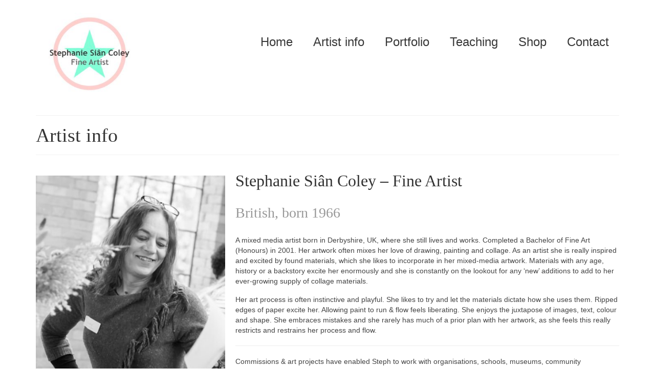

--- FILE ---
content_type: text/html; charset=UTF-8
request_url: https://stephcoley.com/about-me/
body_size: 37764
content:
<!DOCTYPE html>
<html class="no-js" lang="en-GB" itemscope="itemscope" itemtype="https://schema.org/WebPage">
<head>
  <meta charset="UTF-8">
  <meta name="viewport" content="width=device-width, initial-scale=1.0">
  <meta http-equiv="X-UA-Compatible" content="IE=edge">
  <title>Artist info</title>
<meta name='robots' content='max-image-preview:large' />
<link rel='dns-prefetch' href='//capi-automation.s3.us-east-2.amazonaws.com' />
<link rel='dns-prefetch' href='//www.googletagmanager.com' />
<link rel='dns-prefetch' href='//fonts.googleapis.com' />
<link rel="alternate" type="application/rss+xml" title=" &raquo; Feed" href="https://stephcoley.com/feed/" />
<link rel="alternate" type="application/rss+xml" title=" &raquo; Comments Feed" href="https://stephcoley.com/comments/feed/" />
<link rel="alternate" title="oEmbed (JSON)" type="application/json+oembed" href="https://stephcoley.com/wp-json/oembed/1.0/embed?url=https%3A%2F%2Fstephcoley.com%2Fabout-me%2F" />
<link rel="alternate" title="oEmbed (XML)" type="text/xml+oembed" href="https://stephcoley.com/wp-json/oembed/1.0/embed?url=https%3A%2F%2Fstephcoley.com%2Fabout-me%2F&#038;format=xml" />
<style id='wp-img-auto-sizes-contain-inline-css' type='text/css'>
img:is([sizes=auto i],[sizes^="auto," i]){contain-intrinsic-size:3000px 1500px}
/*# sourceURL=wp-img-auto-sizes-contain-inline-css */
</style>

<style id='wp-emoji-styles-inline-css' type='text/css'>

	img.wp-smiley, img.emoji {
		display: inline !important;
		border: none !important;
		box-shadow: none !important;
		height: 1em !important;
		width: 1em !important;
		margin: 0 0.07em !important;
		vertical-align: -0.1em !important;
		background: none !important;
		padding: 0 !important;
	}
/*# sourceURL=wp-emoji-styles-inline-css */
</style>
<link rel='stylesheet' id='wp-block-library-css' href='https://stephcoley.com/wp-includes/css/dist/block-library/style.min.css?ver=6.9' type='text/css' media='all' />
<style id='wp-block-heading-inline-css' type='text/css'>
h1:where(.wp-block-heading).has-background,h2:where(.wp-block-heading).has-background,h3:where(.wp-block-heading).has-background,h4:where(.wp-block-heading).has-background,h5:where(.wp-block-heading).has-background,h6:where(.wp-block-heading).has-background{padding:1.25em 2.375em}h1.has-text-align-left[style*=writing-mode]:where([style*=vertical-lr]),h1.has-text-align-right[style*=writing-mode]:where([style*=vertical-rl]),h2.has-text-align-left[style*=writing-mode]:where([style*=vertical-lr]),h2.has-text-align-right[style*=writing-mode]:where([style*=vertical-rl]),h3.has-text-align-left[style*=writing-mode]:where([style*=vertical-lr]),h3.has-text-align-right[style*=writing-mode]:where([style*=vertical-rl]),h4.has-text-align-left[style*=writing-mode]:where([style*=vertical-lr]),h4.has-text-align-right[style*=writing-mode]:where([style*=vertical-rl]),h5.has-text-align-left[style*=writing-mode]:where([style*=vertical-lr]),h5.has-text-align-right[style*=writing-mode]:where([style*=vertical-rl]),h6.has-text-align-left[style*=writing-mode]:where([style*=vertical-lr]),h6.has-text-align-right[style*=writing-mode]:where([style*=vertical-rl]){rotate:180deg}
/*# sourceURL=https://stephcoley.com/wp-includes/blocks/heading/style.min.css */
</style>
<style id='wp-block-list-inline-css' type='text/css'>
ol,ul{box-sizing:border-box}:root :where(.wp-block-list.has-background){padding:1.25em 2.375em}
/*# sourceURL=https://stephcoley.com/wp-includes/blocks/list/style.min.css */
</style>
<style id='wp-block-paragraph-inline-css' type='text/css'>
.is-small-text{font-size:.875em}.is-regular-text{font-size:1em}.is-large-text{font-size:2.25em}.is-larger-text{font-size:3em}.has-drop-cap:not(:focus):first-letter{float:left;font-size:8.4em;font-style:normal;font-weight:100;line-height:.68;margin:.05em .1em 0 0;text-transform:uppercase}body.rtl .has-drop-cap:not(:focus):first-letter{float:none;margin-left:.1em}p.has-drop-cap.has-background{overflow:hidden}:root :where(p.has-background){padding:1.25em 2.375em}:where(p.has-text-color:not(.has-link-color)) a{color:inherit}p.has-text-align-left[style*="writing-mode:vertical-lr"],p.has-text-align-right[style*="writing-mode:vertical-rl"]{rotate:180deg}
/*# sourceURL=https://stephcoley.com/wp-includes/blocks/paragraph/style.min.css */
</style>
<link rel='stylesheet' id='wpzoom-social-icons-block-style-css' href='https://stephcoley.com/wp-content/plugins/social-icons-widget-by-wpzoom/block/dist/style-wpzoom-social-icons.css?ver=4.5.5' type='text/css' media='all' />
<link rel='stylesheet' id='wc-blocks-style-css' href='https://stephcoley.com/wp-content/plugins/woocommerce/assets/client/blocks/wc-blocks.css?ver=wc-10.4.3' type='text/css' media='all' />
<link rel='stylesheet' id='wc-blocks-style-all-products-css' href='https://stephcoley.com/wp-content/plugins/woocommerce/assets/client/blocks/all-products.css?ver=wc-10.4.3' type='text/css' media='all' />
<style id='global-styles-inline-css' type='text/css'>
:root{--wp--preset--aspect-ratio--square: 1;--wp--preset--aspect-ratio--4-3: 4/3;--wp--preset--aspect-ratio--3-4: 3/4;--wp--preset--aspect-ratio--3-2: 3/2;--wp--preset--aspect-ratio--2-3: 2/3;--wp--preset--aspect-ratio--16-9: 16/9;--wp--preset--aspect-ratio--9-16: 9/16;--wp--preset--color--black: #000;--wp--preset--color--cyan-bluish-gray: #abb8c3;--wp--preset--color--white: #fff;--wp--preset--color--pale-pink: #f78da7;--wp--preset--color--vivid-red: #cf2e2e;--wp--preset--color--luminous-vivid-orange: #ff6900;--wp--preset--color--luminous-vivid-amber: #fcb900;--wp--preset--color--light-green-cyan: #7bdcb5;--wp--preset--color--vivid-green-cyan: #00d084;--wp--preset--color--pale-cyan-blue: #8ed1fc;--wp--preset--color--vivid-cyan-blue: #0693e3;--wp--preset--color--vivid-purple: #9b51e0;--wp--preset--color--virtue-primary: #eda1b2;--wp--preset--color--virtue-primary-light: #6c8dab;--wp--preset--color--very-light-gray: #eee;--wp--preset--color--very-dark-gray: #444;--wp--preset--gradient--vivid-cyan-blue-to-vivid-purple: linear-gradient(135deg,rgb(6,147,227) 0%,rgb(155,81,224) 100%);--wp--preset--gradient--light-green-cyan-to-vivid-green-cyan: linear-gradient(135deg,rgb(122,220,180) 0%,rgb(0,208,130) 100%);--wp--preset--gradient--luminous-vivid-amber-to-luminous-vivid-orange: linear-gradient(135deg,rgb(252,185,0) 0%,rgb(255,105,0) 100%);--wp--preset--gradient--luminous-vivid-orange-to-vivid-red: linear-gradient(135deg,rgb(255,105,0) 0%,rgb(207,46,46) 100%);--wp--preset--gradient--very-light-gray-to-cyan-bluish-gray: linear-gradient(135deg,rgb(238,238,238) 0%,rgb(169,184,195) 100%);--wp--preset--gradient--cool-to-warm-spectrum: linear-gradient(135deg,rgb(74,234,220) 0%,rgb(151,120,209) 20%,rgb(207,42,186) 40%,rgb(238,44,130) 60%,rgb(251,105,98) 80%,rgb(254,248,76) 100%);--wp--preset--gradient--blush-light-purple: linear-gradient(135deg,rgb(255,206,236) 0%,rgb(152,150,240) 100%);--wp--preset--gradient--blush-bordeaux: linear-gradient(135deg,rgb(254,205,165) 0%,rgb(254,45,45) 50%,rgb(107,0,62) 100%);--wp--preset--gradient--luminous-dusk: linear-gradient(135deg,rgb(255,203,112) 0%,rgb(199,81,192) 50%,rgb(65,88,208) 100%);--wp--preset--gradient--pale-ocean: linear-gradient(135deg,rgb(255,245,203) 0%,rgb(182,227,212) 50%,rgb(51,167,181) 100%);--wp--preset--gradient--electric-grass: linear-gradient(135deg,rgb(202,248,128) 0%,rgb(113,206,126) 100%);--wp--preset--gradient--midnight: linear-gradient(135deg,rgb(2,3,129) 0%,rgb(40,116,252) 100%);--wp--preset--font-size--small: 13px;--wp--preset--font-size--medium: 20px;--wp--preset--font-size--large: 36px;--wp--preset--font-size--x-large: 42px;--wp--preset--spacing--20: 0.44rem;--wp--preset--spacing--30: 0.67rem;--wp--preset--spacing--40: 1rem;--wp--preset--spacing--50: 1.5rem;--wp--preset--spacing--60: 2.25rem;--wp--preset--spacing--70: 3.38rem;--wp--preset--spacing--80: 5.06rem;--wp--preset--shadow--natural: 6px 6px 9px rgba(0, 0, 0, 0.2);--wp--preset--shadow--deep: 12px 12px 50px rgba(0, 0, 0, 0.4);--wp--preset--shadow--sharp: 6px 6px 0px rgba(0, 0, 0, 0.2);--wp--preset--shadow--outlined: 6px 6px 0px -3px rgb(255, 255, 255), 6px 6px rgb(0, 0, 0);--wp--preset--shadow--crisp: 6px 6px 0px rgb(0, 0, 0);}:where(.is-layout-flex){gap: 0.5em;}:where(.is-layout-grid){gap: 0.5em;}body .is-layout-flex{display: flex;}.is-layout-flex{flex-wrap: wrap;align-items: center;}.is-layout-flex > :is(*, div){margin: 0;}body .is-layout-grid{display: grid;}.is-layout-grid > :is(*, div){margin: 0;}:where(.wp-block-columns.is-layout-flex){gap: 2em;}:where(.wp-block-columns.is-layout-grid){gap: 2em;}:where(.wp-block-post-template.is-layout-flex){gap: 1.25em;}:where(.wp-block-post-template.is-layout-grid){gap: 1.25em;}.has-black-color{color: var(--wp--preset--color--black) !important;}.has-cyan-bluish-gray-color{color: var(--wp--preset--color--cyan-bluish-gray) !important;}.has-white-color{color: var(--wp--preset--color--white) !important;}.has-pale-pink-color{color: var(--wp--preset--color--pale-pink) !important;}.has-vivid-red-color{color: var(--wp--preset--color--vivid-red) !important;}.has-luminous-vivid-orange-color{color: var(--wp--preset--color--luminous-vivid-orange) !important;}.has-luminous-vivid-amber-color{color: var(--wp--preset--color--luminous-vivid-amber) !important;}.has-light-green-cyan-color{color: var(--wp--preset--color--light-green-cyan) !important;}.has-vivid-green-cyan-color{color: var(--wp--preset--color--vivid-green-cyan) !important;}.has-pale-cyan-blue-color{color: var(--wp--preset--color--pale-cyan-blue) !important;}.has-vivid-cyan-blue-color{color: var(--wp--preset--color--vivid-cyan-blue) !important;}.has-vivid-purple-color{color: var(--wp--preset--color--vivid-purple) !important;}.has-black-background-color{background-color: var(--wp--preset--color--black) !important;}.has-cyan-bluish-gray-background-color{background-color: var(--wp--preset--color--cyan-bluish-gray) !important;}.has-white-background-color{background-color: var(--wp--preset--color--white) !important;}.has-pale-pink-background-color{background-color: var(--wp--preset--color--pale-pink) !important;}.has-vivid-red-background-color{background-color: var(--wp--preset--color--vivid-red) !important;}.has-luminous-vivid-orange-background-color{background-color: var(--wp--preset--color--luminous-vivid-orange) !important;}.has-luminous-vivid-amber-background-color{background-color: var(--wp--preset--color--luminous-vivid-amber) !important;}.has-light-green-cyan-background-color{background-color: var(--wp--preset--color--light-green-cyan) !important;}.has-vivid-green-cyan-background-color{background-color: var(--wp--preset--color--vivid-green-cyan) !important;}.has-pale-cyan-blue-background-color{background-color: var(--wp--preset--color--pale-cyan-blue) !important;}.has-vivid-cyan-blue-background-color{background-color: var(--wp--preset--color--vivid-cyan-blue) !important;}.has-vivid-purple-background-color{background-color: var(--wp--preset--color--vivid-purple) !important;}.has-black-border-color{border-color: var(--wp--preset--color--black) !important;}.has-cyan-bluish-gray-border-color{border-color: var(--wp--preset--color--cyan-bluish-gray) !important;}.has-white-border-color{border-color: var(--wp--preset--color--white) !important;}.has-pale-pink-border-color{border-color: var(--wp--preset--color--pale-pink) !important;}.has-vivid-red-border-color{border-color: var(--wp--preset--color--vivid-red) !important;}.has-luminous-vivid-orange-border-color{border-color: var(--wp--preset--color--luminous-vivid-orange) !important;}.has-luminous-vivid-amber-border-color{border-color: var(--wp--preset--color--luminous-vivid-amber) !important;}.has-light-green-cyan-border-color{border-color: var(--wp--preset--color--light-green-cyan) !important;}.has-vivid-green-cyan-border-color{border-color: var(--wp--preset--color--vivid-green-cyan) !important;}.has-pale-cyan-blue-border-color{border-color: var(--wp--preset--color--pale-cyan-blue) !important;}.has-vivid-cyan-blue-border-color{border-color: var(--wp--preset--color--vivid-cyan-blue) !important;}.has-vivid-purple-border-color{border-color: var(--wp--preset--color--vivid-purple) !important;}.has-vivid-cyan-blue-to-vivid-purple-gradient-background{background: var(--wp--preset--gradient--vivid-cyan-blue-to-vivid-purple) !important;}.has-light-green-cyan-to-vivid-green-cyan-gradient-background{background: var(--wp--preset--gradient--light-green-cyan-to-vivid-green-cyan) !important;}.has-luminous-vivid-amber-to-luminous-vivid-orange-gradient-background{background: var(--wp--preset--gradient--luminous-vivid-amber-to-luminous-vivid-orange) !important;}.has-luminous-vivid-orange-to-vivid-red-gradient-background{background: var(--wp--preset--gradient--luminous-vivid-orange-to-vivid-red) !important;}.has-very-light-gray-to-cyan-bluish-gray-gradient-background{background: var(--wp--preset--gradient--very-light-gray-to-cyan-bluish-gray) !important;}.has-cool-to-warm-spectrum-gradient-background{background: var(--wp--preset--gradient--cool-to-warm-spectrum) !important;}.has-blush-light-purple-gradient-background{background: var(--wp--preset--gradient--blush-light-purple) !important;}.has-blush-bordeaux-gradient-background{background: var(--wp--preset--gradient--blush-bordeaux) !important;}.has-luminous-dusk-gradient-background{background: var(--wp--preset--gradient--luminous-dusk) !important;}.has-pale-ocean-gradient-background{background: var(--wp--preset--gradient--pale-ocean) !important;}.has-electric-grass-gradient-background{background: var(--wp--preset--gradient--electric-grass) !important;}.has-midnight-gradient-background{background: var(--wp--preset--gradient--midnight) !important;}.has-small-font-size{font-size: var(--wp--preset--font-size--small) !important;}.has-medium-font-size{font-size: var(--wp--preset--font-size--medium) !important;}.has-large-font-size{font-size: var(--wp--preset--font-size--large) !important;}.has-x-large-font-size{font-size: var(--wp--preset--font-size--x-large) !important;}
/*# sourceURL=global-styles-inline-css */
</style>

<style id='classic-theme-styles-inline-css' type='text/css'>
/*! This file is auto-generated */
.wp-block-button__link{color:#fff;background-color:#32373c;border-radius:9999px;box-shadow:none;text-decoration:none;padding:calc(.667em + 2px) calc(1.333em + 2px);font-size:1.125em}.wp-block-file__button{background:#32373c;color:#fff;text-decoration:none}
/*# sourceURL=/wp-includes/css/classic-themes.min.css */
</style>
<link rel='stylesheet' id='dashicons-css' href='https://stephcoley.com/wp-includes/css/dashicons.min.css?ver=6.9' type='text/css' media='all' />
<link rel='stylesheet' id='wpzoom-social-icons-academicons-css' href='https://stephcoley.com/wp-content/plugins/social-icons-widget-by-wpzoom/assets/css/academicons.min.css?ver=1769599612' type='text/css' media='all' />
<link rel='stylesheet' id='wpzoom-social-icons-socicon-css' href='https://stephcoley.com/wp-content/plugins/social-icons-widget-by-wpzoom/assets/css/wpzoom-socicon.css?ver=1769599612' type='text/css' media='all' />
<link rel='stylesheet' id='wpzoom-social-icons-font-awesome-5-css' href='https://stephcoley.com/wp-content/plugins/social-icons-widget-by-wpzoom/assets/css/font-awesome-5.min.css?ver=1769599612' type='text/css' media='all' />
<link rel='stylesheet' id='wpzoom-social-icons-genericons-css' href='https://stephcoley.com/wp-content/plugins/social-icons-widget-by-wpzoom/assets/css/genericons.css?ver=1769599612' type='text/css' media='all' />
<link rel='stylesheet' id='contact-form-7-css' href='https://stephcoley.com/wp-content/plugins/contact-form-7/includes/css/styles.css?ver=6.1.4' type='text/css' media='all' />
<link rel='stylesheet' id='pay_what_you_want_style-css' href='https://stephcoley.com/wp-content/plugins/pay-what-you-want/css/styles.css?ver=6.9' type='text/css' media='all' />
<style id='woocommerce-inline-inline-css' type='text/css'>
.woocommerce form .form-row .required { visibility: visible; }
/*# sourceURL=woocommerce-inline-inline-css */
</style>
<link rel='stylesheet' id='wpzoom-social-icons-font-awesome-3-css' href='https://stephcoley.com/wp-content/plugins/social-icons-widget-by-wpzoom/assets/css/font-awesome-3.min.css?ver=1769599612' type='text/css' media='all' />
<link rel='stylesheet' id='wpzoom-social-icons-styles-css' href='https://stephcoley.com/wp-content/plugins/social-icons-widget-by-wpzoom/assets/css/wpzoom-social-icons-styles.css?ver=1769599612' type='text/css' media='all' />
<link rel='stylesheet' id='newsletter-css' href='https://stephcoley.com/wp-content/plugins/newsletter/style.css?ver=9.1.2' type='text/css' media='all' />
<link rel='stylesheet' id='virtue_theme-css' href='https://stephcoley.com/wp-content/themes/virtue/assets/css/virtue.css?ver=3.4.14' type='text/css' media='all' />
<link rel='stylesheet' id='virtue_skin-css' href='https://stephcoley.com/wp-content/themes/virtue/assets/css/skins/default.css?ver=3.4.14' type='text/css' media='all' />
<link rel='stylesheet' id='redux-google-fonts-virtue-css' href='https://fonts.googleapis.com/css?family=Lato%3A400%7CRoboto+Condensed%3A300%7COpen+Sans+Condensed&#038;ver=6.9' type='text/css' media='all' />
<link rel='preload' as='font'  id='wpzoom-social-icons-font-academicons-woff2-css' href='https://stephcoley.com/wp-content/plugins/social-icons-widget-by-wpzoom/assets/font/academicons.woff2?v=1.9.2'  type='font/woff2' crossorigin />
<link rel='preload' as='font'  id='wpzoom-social-icons-font-fontawesome-3-woff2-css' href='https://stephcoley.com/wp-content/plugins/social-icons-widget-by-wpzoom/assets/font/fontawesome-webfont.woff2?v=4.7.0'  type='font/woff2' crossorigin />
<link rel='preload' as='font'  id='wpzoom-social-icons-font-fontawesome-5-brands-woff2-css' href='https://stephcoley.com/wp-content/plugins/social-icons-widget-by-wpzoom/assets/font/fa-brands-400.woff2'  type='font/woff2' crossorigin />
<link rel='preload' as='font'  id='wpzoom-social-icons-font-fontawesome-5-regular-woff2-css' href='https://stephcoley.com/wp-content/plugins/social-icons-widget-by-wpzoom/assets/font/fa-regular-400.woff2'  type='font/woff2' crossorigin />
<link rel='preload' as='font'  id='wpzoom-social-icons-font-fontawesome-5-solid-woff2-css' href='https://stephcoley.com/wp-content/plugins/social-icons-widget-by-wpzoom/assets/font/fa-solid-900.woff2'  type='font/woff2' crossorigin />
<link rel='preload' as='font'  id='wpzoom-social-icons-font-genericons-woff-css' href='https://stephcoley.com/wp-content/plugins/social-icons-widget-by-wpzoom/assets/font/Genericons.woff'  type='font/woff' crossorigin />
<link rel='preload' as='font'  id='wpzoom-social-icons-font-socicon-woff2-css' href='https://stephcoley.com/wp-content/plugins/social-icons-widget-by-wpzoom/assets/font/socicon.woff2?v=4.5.5'  type='font/woff2' crossorigin />
<script type="text/javascript" src="https://stephcoley.com/wp-includes/js/jquery/jquery.min.js?ver=3.7.1" id="jquery-core-js"></script>
<script type="text/javascript" src="https://stephcoley.com/wp-includes/js/jquery/jquery-migrate.min.js?ver=3.4.1" id="jquery-migrate-js"></script>
<script type="text/javascript" src="https://stephcoley.com/wp-content/plugins/woocommerce/assets/js/jquery-blockui/jquery.blockUI.min.js?ver=2.7.0-wc.10.4.3" id="wc-jquery-blockui-js" defer="defer" data-wp-strategy="defer"></script>
<script type="text/javascript" id="wc-add-to-cart-js-extra">
/* <![CDATA[ */
var wc_add_to_cart_params = {"ajax_url":"/wp-admin/admin-ajax.php","wc_ajax_url":"/?wc-ajax=%%endpoint%%","i18n_view_cart":"View basket","cart_url":"https://stephcoley.com/cart/","is_cart":"","cart_redirect_after_add":"no"};
//# sourceURL=wc-add-to-cart-js-extra
/* ]]> */
</script>
<script type="text/javascript" src="https://stephcoley.com/wp-content/plugins/woocommerce/assets/js/frontend/add-to-cart.min.js?ver=10.4.3" id="wc-add-to-cart-js" defer="defer" data-wp-strategy="defer"></script>
<script type="text/javascript" src="https://stephcoley.com/wp-content/plugins/woocommerce/assets/js/js-cookie/js.cookie.min.js?ver=2.1.4-wc.10.4.3" id="wc-js-cookie-js" defer="defer" data-wp-strategy="defer"></script>
<script type="text/javascript" id="woocommerce-js-extra">
/* <![CDATA[ */
var woocommerce_params = {"ajax_url":"/wp-admin/admin-ajax.php","wc_ajax_url":"/?wc-ajax=%%endpoint%%","i18n_password_show":"Show password","i18n_password_hide":"Hide password"};
//# sourceURL=woocommerce-js-extra
/* ]]> */
</script>
<script type="text/javascript" src="https://stephcoley.com/wp-content/plugins/woocommerce/assets/js/frontend/woocommerce.min.js?ver=10.4.3" id="woocommerce-js" defer="defer" data-wp-strategy="defer"></script>
<script type="text/javascript" id="WCPAY_ASSETS-js-extra">
/* <![CDATA[ */
var wcpayAssets = {"url":"https://stephcoley.com/wp-content/plugins/woocommerce-payments/dist/"};
//# sourceURL=WCPAY_ASSETS-js-extra
/* ]]> */
</script>

<!-- Google tag (gtag.js) snippet added by Site Kit -->
<!-- Google Analytics snippet added by Site Kit -->
<script type="text/javascript" src="https://www.googletagmanager.com/gtag/js?id=GT-NSSMLXM" id="google_gtagjs-js" async></script>
<script type="text/javascript" id="google_gtagjs-js-after">
/* <![CDATA[ */
window.dataLayer = window.dataLayer || [];function gtag(){dataLayer.push(arguments);}
gtag("set","linker",{"domains":["stephcoley.com"]});
gtag("js", new Date());
gtag("set", "developer_id.dZTNiMT", true);
gtag("config", "GT-NSSMLXM");
//# sourceURL=google_gtagjs-js-after
/* ]]> */
</script>
<link rel="https://api.w.org/" href="https://stephcoley.com/wp-json/" /><link rel="alternate" title="JSON" type="application/json" href="https://stephcoley.com/wp-json/wp/v2/pages/139" /><link rel="EditURI" type="application/rsd+xml" title="RSD" href="https://stephcoley.com/xmlrpc.php?rsd" />
<meta name="generator" content="WordPress 6.9" />
<meta name="generator" content="WooCommerce 10.4.3" />
<link rel="canonical" href="https://stephcoley.com/about-me/" />
<link rel='shortlink' href='https://stephcoley.com/?p=139' />
<style>form .message-textarea {display: none !important; }</style>
<meta name="generator" content="Site Kit by Google 1.171.0" />		<style type="text/css">.pp-podcast {opacity: 0;}</style>
		<!-- Google site verification - Google for WooCommerce -->
<meta name="google-site-verification" content="1XtyeyuIspxLn1spXAndo0Ngf3wUrffGW2EzZE4qmhw" />
<style type="text/css">#logo {padding-top:0px;}#logo {padding-bottom:0px;}#logo {margin-left:0px;}#logo {margin-right:0px;}#nav-main {margin-top:60px;}#nav-main {margin-bottom:0px;}.headerfont, .tp-caption {font-family:Open Sans Condensed;}.topbarmenu ul li {font-family:Arial, Helvetica, sans-serif;}.home-message:hover {background-color:#eda1b2; background-color: rgba(237, 161, 178, 0.6);}
  nav.woocommerce-pagination ul li a:hover, .wp-pagenavi a:hover, .panel-heading .accordion-toggle, .variations .kad_radio_variations label:hover, .variations .kad_radio_variations label.selectedValue {border-color: #eda1b2;}
  a, #nav-main ul.sf-menu ul li a:hover, .product_price ins .amount, .price ins .amount, .color_primary, .primary-color, #logo a.brand, #nav-main ul.sf-menu a:hover,
  .woocommerce-message:before, .woocommerce-info:before, #nav-second ul.sf-menu a:hover, .footerclass a:hover, .posttags a:hover, .subhead a:hover, .nav-trigger-case:hover .kad-menu-name, 
  .nav-trigger-case:hover .kad-navbtn, #kadbreadcrumbs a:hover, #wp-calendar a, .star-rating, .has-virtue-primary-color {color: #eda1b2;}
.widget_price_filter .ui-slider .ui-slider-handle, .product_item .kad_add_to_cart:hover, .product_item:hover a.button:hover, .product_item:hover .kad_add_to_cart:hover, .kad-btn-primary, html .woocommerce-page .widget_layered_nav ul.yith-wcan-label li a:hover, html .woocommerce-page .widget_layered_nav ul.yith-wcan-label li.chosen a,
.product-category.grid_item a:hover h5, .woocommerce-message .button, .widget_layered_nav_filters ul li a, .widget_layered_nav ul li.chosen a, .wpcf7 input.wpcf7-submit, .yith-wcan .yith-wcan-reset-navigation,
#containerfooter .menu li a:hover, .bg_primary, .portfolionav a:hover, .home-iconmenu a:hover, p.demo_store, .topclass, #commentform .form-submit #submit, .kad-hover-bg-primary:hover, .widget_shopping_cart_content .checkout,
.login .form-row .button, .variations .kad_radio_variations label.selectedValue, #payment #place_order, .wpcf7 input.wpcf7-back, .shop_table .actions input[type=submit].checkout-button, .cart_totals .checkout-button, input[type="submit"].button, .order-actions .button, .has-virtue-primary-background-color {background: #eda1b2;}input[type=number]::-webkit-inner-spin-button, input[type=number]::-webkit-outer-spin-button { -webkit-appearance: none; margin: 0; } input[type=number] {-moz-appearance: textfield;}.quantity input::-webkit-outer-spin-button,.quantity input::-webkit-inner-spin-button {display: none;}#containerfooter h3, #containerfooter, .footercredits p, .footerclass a, .footernav ul li a {color:#000000;}.contentclass, .nav-tabs>.active>a, .nav-tabs>.active>a:hover, .nav-tabs>.active>a:focus {background:#ffffff    ;}.topclass {background:#ffffff    ;}.headerclass {background:#ffffff    ;}.footerclass {background:#7f7f7f    ;}.product_item .product_details h5 {text-transform: none;} @media (-webkit-min-device-pixel-ratio: 2), (min-resolution: 192dpi) {#logo .kad-standard-logo {display: none;} #logo .kad-retina-logo {display: block;}}.product_item .product_details h5 {min-height:45px;}.kad-topbar-left, .kad-topbar-left .topbarmenu {float:right;} .kad-topbar-left .topbar_social, .kad-topbar-left .topbarmenu ul, .kad-topbar-left .kad-cart-total,.kad-topbar-right #topbar-search .form-search{float:left}[class*="wp-image"] {-webkit-box-shadow: none;-moz-box-shadow: none;box-shadow: none;border:none;}[class*="wp-image"]:hover {-webkit-box-shadow: none;-moz-box-shadow: none;box-shadow: none;border:none;}.light-dropshaddow {-webkit-box-shadow: none;-moz-box-shadow: none;box-shadow: none;}@media (max-width: 767px) {.kad-desktop-slider {display:none;}}.entry-content p { margin-bottom:16px;}img {
     margin: 5px;
     padding: 20px;
     border: solid black 0px
}</style>	<noscript><style>.woocommerce-product-gallery{ opacity: 1 !important; }</style></noscript>
	
<!-- Google AdSense meta tags added by Site Kit -->
<meta name="google-adsense-platform-account" content="ca-host-pub-2644536267352236">
<meta name="google-adsense-platform-domain" content="sitekit.withgoogle.com">
<!-- End Google AdSense meta tags added by Site Kit -->
<!-- All in one Favicon 4.8 --><link rel="shortcut icon" href="http://stephcoley.com/wp-content/uploads/2018/07/favicon.ico" />
<link rel="icon" href="http://stephcoley.com/wp-content/uploads/2018/07/favicon-16x16.png" type="image/png"/>
<link rel="apple-touch-icon" href="http://stephcoley.com/wp-content/uploads/2023/09/apple-icon-57x57-1.png" />
			<script  type="text/javascript">
				!function(f,b,e,v,n,t,s){if(f.fbq)return;n=f.fbq=function(){n.callMethod?
					n.callMethod.apply(n,arguments):n.queue.push(arguments)};if(!f._fbq)f._fbq=n;
					n.push=n;n.loaded=!0;n.version='2.0';n.queue=[];t=b.createElement(e);t.async=!0;
					t.src=v;s=b.getElementsByTagName(e)[0];s.parentNode.insertBefore(t,s)}(window,
					document,'script','https://connect.facebook.net/en_US/fbevents.js');
			</script>
			<!-- WooCommerce Facebook Integration Begin -->
			<script  type="text/javascript">

				fbq('init', '5676361702388156', {}, {
    "agent": "woocommerce_0-10.4.3-3.5.15"
});

				document.addEventListener( 'DOMContentLoaded', function() {
					// Insert placeholder for events injected when a product is added to the cart through AJAX.
					document.body.insertAdjacentHTML( 'beforeend', '<div class=\"wc-facebook-pixel-event-placeholder\"></div>' );
				}, false );

			</script>
			<!-- WooCommerce Facebook Integration End -->
					<style type="text/css" id="wp-custom-css">
			/*
img {
     margin: 5px;
     padding: 10px;
     border: solid black 0px
}

Click the help icon above to learn more.
*/		</style>
		<style type="text/css" title="dynamic-css" class="options-output">header #logo a.brand,.logofont{line-height:40px;font-weight:400;font-style:normal;font-size:32px;}.kad_tagline{font-family:Lato;line-height:20px;font-weight:400;font-style:normal;color:#444444;font-size:14px;}.product_item .product_details h5{font-family:"Roboto Condensed";line-height:20px;font-weight:300;font-style:normal;font-size:16px;}h1{font-family:"Open Sans Condensed";line-height:40px;font-weight:normal;font-style:normal;font-size:38px;}h2{font-family:"Open Sans Condensed";line-height:40px;font-weight:normal;font-style:normal;font-size:32px;}h3{font-family:"Open Sans Condensed";line-height:40px;font-weight:normal;font-style:normal;font-size:28px;}h4{font-family:"Open Sans Condensed";line-height:40px;font-weight:normal;font-style:normal;font-size:24px;}h5{font-family:"Open Sans Condensed";line-height:24px;font-weight:normal;font-style:normal;font-size:18px;}body{font-family:Verdana, Geneva, sans-serif;line-height:20px;font-weight:400;font-style:normal;font-size:14px;}#nav-main ul.sf-menu a{font-family:Arial, Helvetica, sans-serif;line-height:24px;font-weight:400;font-style:normal;color:#383838;font-size:24px;}#nav-second ul.sf-menu a{font-family:Lato;line-height:22px;font-weight:400;font-style:normal;color:#898989;font-size:18px;}.kad-nav-inner .kad-mnav, .kad-mobile-nav .kad-nav-inner li a,.nav-trigger-case{font-family:Lato;line-height:20px;font-weight:400;font-style:normal;color:#999999;font-size:16px;}</style>
		<!-- Global site tag (gtag.js) - Google Ads: AW-16765741739 - Google for WooCommerce -->
		<script async src="https://www.googletagmanager.com/gtag/js?id=AW-16765741739"></script>
		<script>
			window.dataLayer = window.dataLayer || [];
			function gtag() { dataLayer.push(arguments); }
			gtag( 'consent', 'default', {
				analytics_storage: 'denied',
				ad_storage: 'denied',
				ad_user_data: 'denied',
				ad_personalization: 'denied',
				region: ['AT', 'BE', 'BG', 'HR', 'CY', 'CZ', 'DK', 'EE', 'FI', 'FR', 'DE', 'GR', 'HU', 'IS', 'IE', 'IT', 'LV', 'LI', 'LT', 'LU', 'MT', 'NL', 'NO', 'PL', 'PT', 'RO', 'SK', 'SI', 'ES', 'SE', 'GB', 'CH'],
				wait_for_update: 500,
			} );
			gtag('js', new Date());
			gtag('set', 'developer_id.dOGY3NW', true);
			gtag("config", "AW-16765741739", { "groups": "GLA", "send_page_view": false });		</script>

		<link rel='stylesheet' id='pppublic-css' href='https://stephcoley.com/wp-content/plugins/podcast-player/frontend/css/podcast-player-public.css?ver=7.9.14' type='text/css' media='all' />
</head>
<body class="wp-singular page-template page-template-page-fullwidth page-template-page-fullwidth-php page page-id-139 wp-embed-responsive wp-theme-virtue theme-virtue woocommerce-no-js wide about-me">
	<div id="kt-skip-link"><a href="#content">Skip to Main Content</a></div><script type="text/javascript">
/* <![CDATA[ */
gtag("event", "page_view", {send_to: "GLA"});
/* ]]> */
</script>

	<div id="wrapper" class="container">
	<header class="banner headerclass" itemscope itemtype="https://schema.org/WPHeader">
		<div class="container">
		<div class="row">
			<div class="col-md-4 clearfix kad-header-left">
				<div id="logo" class="logocase">
					<a class="brand logofont" href="https://stephcoley.com/">
													<div id="thelogo">
								<img src="http://stephcoley.com/wp-content/uploads/2023/09/Logo-small-1.jpg" alt="" width="200" height="200" class="kad-standard-logo" />
																<img src="http://stephcoley.com/wp-content/uploads/2023/09/Logo-1-scaled.jpg" alt="" width="2560" height="2560" class="kad-retina-logo" style="max-height:200px" />
															</div>
												</a>
									</div> <!-- Close #logo -->
			</div><!-- close logo span -->
							<div class="col-md-8 kad-header-right">
					<nav id="nav-main" class="clearfix" itemscope itemtype="https://schema.org/SiteNavigationElement">
						<ul id="menu-home-page" class="sf-menu"><li  class=" menu-item-1914"><a href="https://stephcoley.com/"><span>Home</span></a></li>
<li  class=" current-menu-item current_page_item menu-item-1921"><a href="https://stephcoley.com/about-me/" aria-current="page"><span>Artist info</span></a></li>
<li  class=" sf-dropdown menu-item-2889"><a href="https://stephcoley.com/portfolio-2/"><span>Portfolio</span></a>
<ul class="sub-menu sf-dropdown-menu dropdown">
	<li  class=" menu-item-2893"><a href="https://stephcoley.com/portfolio-2/portraits/"><span>Portraits &#038; Figurative</span></a></li>
	<li  class=" menu-item-3239"><a href="https://stephcoley.com/portfolio-2/collage/"><span>Collage &#038; Mixed Media</span></a></li>
	<li  class=" menu-item-2892"><a href="https://stephcoley.com/portfolio-2/architecture/"><span>Architecture &#038; Urban Sketching</span></a></li>
	<li  class=" menu-item-6836"><a href="https://stephcoley.com/portfolio-2/landscapes-nature/"><span>Landscapes &#038; Nature</span></a></li>
	<li  class=" menu-item-2890"><a href="https://stephcoley.com/portfolio-2/sculpture/"><span>Sculpture</span></a></li>
	<li  class=" menu-item-2891"><a href="https://stephcoley.com/portfolio-2/commissions/"><span>Commissions</span></a></li>
	<li  class=" menu-item-5848"><a href="https://stephcoley.com/portfolio-2/virtual-exhibition/"><span>Virtual Exhibition</span></a></li>
</ul>
</li>
<li  class=" menu-item-2305"><a href="https://stephcoley.com/teaching/"><span>Teaching</span></a></li>
<li  class=" sf-dropdown menu-item-7344"><a href="https://stephcoley.com/shop/"><span>Shop</span></a>
<ul class="sub-menu sf-dropdown-menu dropdown">
	<li  class=" menu-item-3248 portraits"><a href="https://stephcoley.com/shop/portraits/"><span>Portraits &#038; Figurative</span></a></li>
	<li  class=" menu-item-3093"><a href="https://stephcoley.com/shop/architecture/"><span>Architecture &#038; Urban Sketching</span></a></li>
	<li  class=" menu-item-3254"><a href="https://stephcoley.com/shop/collage/"><span>Collage &#038; Mixed Media</span></a></li>
	<li  class=" menu-item-7431"><a href="https://stephcoley.com/sudbury-hall-residency/"><span>Sudbury Hall Residency</span></a></li>
	<li  class=" menu-item-3090"><a href="https://stephcoley.com/shop/hearts/"><span>Hearts</span></a></li>
	<li  class=" menu-item-8594"><a href="https://stephcoley.com/art-sale/"><span>Art Sale</span></a></li>
</ul>
</li>
<li  class=" menu-item-1997"><a href="https://stephcoley.com/contact/"><span>Contact</span></a></li>
</ul>					</nav> 
				</div> <!-- Close menuclass-->
			       
		</div> <!-- Close Row -->
					<div id="mobile-nav-trigger" class="nav-trigger">
				<button class="nav-trigger-case mobileclass collapsed" data-toggle="collapse" data-target=".kad-nav-collapse">
					<span class="kad-navbtn"><i class="icon-reorder"></i></span>
					<span class="kad-menu-name">Menu</span>
				</button>
			</div>
			<div id="kad-mobile-nav" class="kad-mobile-nav">
				<div class="kad-nav-inner mobileclass">
					<div class="kad-nav-collapse">
					<ul id="menu-home-page-1" class="kad-mnav"><li  class=" menu-item-1914"><a href="https://stephcoley.com/"><span>Home</span></a></li>
<li  class=" current-menu-item current_page_item menu-item-1921"><a href="https://stephcoley.com/about-me/" aria-current="page"><span>Artist info</span></a></li>
<li  class=" sf-dropdown menu-item-2889"><a href="https://stephcoley.com/portfolio-2/"><span>Portfolio</span></a>
<ul class="sub-menu sf-dropdown-menu dropdown">
	<li  class=" menu-item-2893"><a href="https://stephcoley.com/portfolio-2/portraits/"><span>Portraits &#038; Figurative</span></a></li>
	<li  class=" menu-item-3239"><a href="https://stephcoley.com/portfolio-2/collage/"><span>Collage &#038; Mixed Media</span></a></li>
	<li  class=" menu-item-2892"><a href="https://stephcoley.com/portfolio-2/architecture/"><span>Architecture &#038; Urban Sketching</span></a></li>
	<li  class=" menu-item-6836"><a href="https://stephcoley.com/portfolio-2/landscapes-nature/"><span>Landscapes &#038; Nature</span></a></li>
	<li  class=" menu-item-2890"><a href="https://stephcoley.com/portfolio-2/sculpture/"><span>Sculpture</span></a></li>
	<li  class=" menu-item-2891"><a href="https://stephcoley.com/portfolio-2/commissions/"><span>Commissions</span></a></li>
	<li  class=" menu-item-5848"><a href="https://stephcoley.com/portfolio-2/virtual-exhibition/"><span>Virtual Exhibition</span></a></li>
</ul>
</li>
<li  class=" menu-item-2305"><a href="https://stephcoley.com/teaching/"><span>Teaching</span></a></li>
<li  class=" sf-dropdown menu-item-7344"><a href="https://stephcoley.com/shop/"><span>Shop</span></a>
<ul class="sub-menu sf-dropdown-menu dropdown">
	<li  class=" menu-item-3248 portraits"><a href="https://stephcoley.com/shop/portraits/"><span>Portraits &#038; Figurative</span></a></li>
	<li  class=" menu-item-3093"><a href="https://stephcoley.com/shop/architecture/"><span>Architecture &#038; Urban Sketching</span></a></li>
	<li  class=" menu-item-3254"><a href="https://stephcoley.com/shop/collage/"><span>Collage &#038; Mixed Media</span></a></li>
	<li  class=" menu-item-7431"><a href="https://stephcoley.com/sudbury-hall-residency/"><span>Sudbury Hall Residency</span></a></li>
	<li  class=" menu-item-3090"><a href="https://stephcoley.com/shop/hearts/"><span>Hearts</span></a></li>
	<li  class=" menu-item-8594"><a href="https://stephcoley.com/art-sale/"><span>Art Sale</span></a></li>
</ul>
</li>
<li  class=" menu-item-1997"><a href="https://stephcoley.com/contact/"><span>Contact</span></a></li>
</ul>					</div>
				</div>
			</div>
		 
	</div> <!-- Close Container -->
	</header>
	<div class="wrap contentclass" role="document">

	<div class="container virtue-woomessages-container"><div class="woocommerce"></div></div><div id="pageheader" class="titleclass">
	<div class="container">
		<div class="page-header">
			<h1 class="entry-title" itemprop="name">
				Artist info			</h1>
					</div>
	</div><!--container-->
</div><!--titleclass--><div id="content" class="container container-contained">
	<div class="row">
		<div class="main col-md-12" role="main">
			<div class="entry-content" itemprop="mainContentOfPage" itemscope itemtype="http://schema.org/WebPageElement">
				<figure id="attachment_7140" class="thumbnail wp-caption alignleft" style="width: 370px"><a href="http://stephcoley.com/wp-content/uploads/2023/07/About-me.jpg"><img fetchpriority="high" decoding="async" class="wp-image-7140" title="Me" src="http://stephcoley.com/wp-content/uploads/2023/07/About-me-420x590.jpg" alt="" width="370" height="520" srcset="https://stephcoley.com/wp-content/uploads/2023/07/About-me-420x590.jpg 420w, https://stephcoley.com/wp-content/uploads/2023/07/About-me-300x422.jpg 300w, https://stephcoley.com/wp-content/uploads/2023/07/About-me-676x950.jpg 676w, https://stephcoley.com/wp-content/uploads/2023/07/About-me-114x160.jpg 114w, https://stephcoley.com/wp-content/uploads/2023/07/About-me-768x1080.jpg 768w, https://stephcoley.com/wp-content/uploads/2023/07/About-me.jpg 949w" sizes="(max-width: 370px) 100vw, 370px" /></a><figcaption class="caption wp-caption-text">Photo by &#8211; <a href="https://www.deanleivers.co.uk/" target="_blank" rel="noopener">Dean Leivers</a></figcaption></figure>
<h2>Stephanie Siân Coley &#8211; Fine Artist</h2>
<h3><span style="color: #999999;">British, born 1966</span></h3>
<p>A mixed media artist born in Derbyshire, UK, where she still lives and works. Completed a Bachelor of Fine Art (Honours) in 2001. Her artwork often mixes her love of drawing, painting and collage. As an artist she is really inspired and excited by found materials, which she likes to incorporate in her mixed-media artwork. Materials with any age, history or a backstory excite her enormously and she is constantly on the lookout for any ‘new’ additions to add to her ever-growing supply of collage materials.</p>
<p>Her art process is often instinctive and playful. She likes to try and let the materials dictate how she uses them. Ripped edges of paper excite her. Allowing paint to run &amp; flow feels liberating. She enjoys the juxtapose of images, text, colour and shape. She embraces mistakes and she rarely has much of a prior plan with her artwork, as she feels this really restricts and restrains her process and flow.</p>
<hr />
<p>Commissions &amp; art projects have enabled Steph to work with organisations, schools, museums, community associations, artists, charities &amp; local authorities. Her arts projects have included mural work, installations, sculpture trails, community arts projects, workshops &amp; arts activities.<br />Steph runs demonstrations and delivers talks &amp; workshops, which is a valuable part in helping Steph to question and develop her own artwork. She has worked in the arts since 1996. Sharing her passion for the arts is a joy &amp; hopefully she can inspire others to pursue their creative journey.</p>
<hr />
<p>Steph&#8217;s artwork has been exhibited and sold throughout the UK. Exhibition enquiries can be made via her <a href="https://stephcoley.com/contact/" target="_blank" rel="noopener">contact</a> page.</p>
<h3><span style="text-decoration: underline; color: #333333;">Exhibitions</span></h3>


<p></p>



<ul class="wp-block-list">
<li><em>Portrait work</em> <em>&#8211; 2025 &#8211; Ilkon Gallery, Derbyshire</em></li>



<li><em>Collage work &#8211; 2025 &#8211; New Mills, Derbyshire</em></li>



<li><em>Belper Arts Festival &#8211; 2025, 24, 23, 22, 21, 20, 19, 18, 16, 15 &#8211; Derbyshire</em></li>



<li><em>Melbourne Arts Festival – 2024, 23, 22, 19, 17 &#8211; Derbyshire.</em></li>



<li><em>Paper Works &#8211; Aug 2022 &#8211; Creative Melbourne Gallery</em></li>



<li><em>Mixed media work – June 2019 &#8211; Derbyshire.</em></li>



<li><em>Collage &amp; Assemblage – Jan 2011 &#8211; Leicester.</em></li>



<li><em>Mixed media collage – September 2010 &#8211; Derby.</em></li>



<li><em>Collage – 2009/2010 &#8211; Liverpool.</em></li>



<li><em>Temptation – June/July 2007 &#8211; Derbyshire.</em></li>



<li><em>Black &amp; White – March/April 2007 &#8211; Birmingham.</em></li>



<li><em>Wirksworth Festival – Sep 2006, 01, &#8211; Derbyshire.</em></li>



<li><em>Growth – June/July 2006 &#8211; Derbyshire.</em></li>



<li><em>Brass construction – Oct/Dec 2005 &#8211; Staffordshire.</em></li>



<li><em>Pentogram &amp; the elements &#8211; May 2005 &#8211; Derbyshire.</em></li>



<li><em>Living Sculpture – June 2001 &#8211; East Riding Yorkshire.</em></li>



<li><em>University of Derby degree show – June 2001 &#8211; Derby.</em></li>



<li><em>The Visitor – March 2001 &#8211; East Riding Yorkshire.</em></li>



<li><em>Repetition with Brass – Feb 2001 &#8211; Derby.</em></li>



<li><em>Angel in Flight – June 2000 – Derby.</em></li>
</ul>
			</div>
					</div><!-- /.main -->
			</div><!-- /.row-->
		</div><!-- /.content -->
	</div><!-- /.wrap -->
	<footer id="containerfooter" class="footerclass" itemscope itemtype="https://schema.org/WPFooter">
  <div class="container">
  	<div class="row">
  							<div class="col-md-6 footercol1">
					<div class="widget-1 widget-first footer-widget"><aside id="block-6" class="widget widget_block">
<div class="wp-block-wpzoom-blocks-social-icons is-style-with-canvas-round" style="--wpz-social-icons-block-item-font-size:18px;--wpz-social-icons-block-item-padding-horizontal:6px;--wpz-social-icons-block-item-padding-vertical:6px;--wpz-social-icons-block-item-margin-horizontal:5px;--wpz-social-icons-block-item-margin-vertical:5px;--wpz-social-icons-block-item-border-radius:50px;--wpz-social-icons-block-label-font-size:16px;--wpz-social-icons-block-label-color:#2e3131;--wpz-social-icons-block-label-color-hover:#2e3131;--wpz-social-icons-alignment:flex-start"><a href="https://www.facebook.com/StephanieSianColeyFineArtist" class="social-icon-link" title="Facebook" style="--wpz-social-icons-block-item-color:#dc75c5;--wpz-social-icons-block-item-color-hover:#18f2a0"><span class="social-icon socicon socicon-facebook"></span></a><a href="https://www.instagram.com/steph_sian_coley/" class="social-icon-link" title="Instagram" style="--wpz-social-icons-block-item-color:#dc75c5;--wpz-social-icons-block-item-color-hover:#18f2a0"><span class="social-icon socicon socicon-instagram"></span></a><a href="https://bsky.app/" class="social-icon-link" title="Bluesky" style="--wpz-social-icons-block-item-color:#dc75c5;--wpz-social-icons-block-item-color-hover:#18f2a0"><span class="social-icon socicon socicon-bluesky"></span></a><a href="https://www.threads.net/@steph_sian_coley" class="social-icon-link" title="Threads" style="--wpz-social-icons-block-item-color:#dc75c5;--wpz-social-icons-block-item-color-hover:#18f2a0"><span class="social-icon socicon socicon-threads"></span></a><a href="https://www.youtube.com/channel/UCWqXFcrj8oQOsfnUoWBJA-g" class="social-icon-link" title="Youtube" style="--wpz-social-icons-block-item-color:#dc75c5;--wpz-social-icons-block-item-color-hover:#18f2a0"><span class="social-icon socicon socicon-youtube"></span></a><a href="https://stephcoley.com/activity/" class="social-icon-link" title="WordPress" style="--wpz-social-icons-block-item-color:#dc75c5;--wpz-social-icons-block-item-color-hover:#18f2a0"><span class="social-icon socicon socicon-wordpress"></span></a></div>
</aside></div><div class="widget-2 footer-widget"><aside id="newsletterwidgetminimal-2" class="widget widget_newsletterwidgetminimal"><h3>Subscribe to my newsletters</h3><div class="tnp tnp-widget-minimal"><form class="tnp-form" action="https://stephcoley.com/wp-admin/admin-ajax.php?action=tnp&na=s" method="post"><input type="hidden" name="nr" value="widget-minimal"/><input class="tnp-email" type="email" required name="ne" value="" placeholder="Email" aria-label="Email"><input class="tnp-submit" type="submit" value="Subscribe"></form></div></aside></div><div class="widget-3 footer-widget"><aside id="block-3" class="widget widget_block">
<h2 class="wp-block-heading">Latest Classes/Workshops</h2>
</aside></div><div class="widget-4 widget-last footer-widget"><aside id="block-4" class="widget widget_block"><div data-block-name="woocommerce/handpicked-products" data-products="[8693,8686,8523]" class="wc-block-grid wp-block-handpicked-products wp-block-woocommerce-handpicked-products wc-block-handpicked-products has-3-columns has-multiple-rows"><ul class="wc-block-grid__products"><li class="wc-block-grid__product">
				<a href="https://stephcoley.com/product/mixed-media-art-class-via-zoom-jan-feb-2026/" class="wc-block-grid__product-link">
					
					<div class="wc-block-grid__product-image"><img loading="lazy" decoding="async" width="150" height="200" src="https://stephcoley.com/wp-content/uploads/2025/11/Zoom-Mixed-Media-Class-Jan-Feb-150x200.jpg" class="attachment-woocommerce_thumbnail size-woocommerce_thumbnail" alt="Mixed Media Art Class - Via Zoom - Jan - Feb 2026" /></div>
					<div class="wc-block-grid__product-title">Mixed Media Art Class - Via Zoom - Jan - Feb 2026</div>
				</a>
				<div class="wc-block-grid__product-price price"><span class="woocommerce-Price-amount amount" aria-hidden="true"><span class="woocommerce-Price-currencySymbol">&pound;</span>9.00</span> <span aria-hidden="true">&ndash;</span> <span class="woocommerce-Price-amount amount" aria-hidden="true"><span class="woocommerce-Price-currencySymbol">&pound;</span>54.00</span><span class="screen-reader-text">Price range: &pound;9.00 through &pound;54.00</span></div>
				
				<div class="wp-block-button wc-block-grid__product-add-to-cart"><a href="https://stephcoley.com/product/mixed-media-art-class-via-zoom-jan-feb-2026/" aria-label="Select options for &ldquo;Mixed Media Art Class - Via Zoom - Jan - Feb 2026&rdquo;" data-quantity="1" data-product_id="8693" data-product_sku="MixedMediaZoomClass-Jan-Feb-2026" data-price="9" rel="nofollow" class="wp-block-button__link  add_to_cart_button">Select options</a></div>
			</li><li class="wc-block-grid__product">
				<a href="https://stephcoley.com/product/collage-class-via-zoom-jan-feb-2026/" class="wc-block-grid__product-link">
					
					<div class="wc-block-grid__product-image"><img loading="lazy" decoding="async" width="150" height="200" src="https://stephcoley.com/wp-content/uploads/2025/11/Zoom-Collage-Class-Jan-Feb-150x200.jpg" class="attachment-woocommerce_thumbnail size-woocommerce_thumbnail" alt="Collage Class via Zoom - Jan-Feb-2026" /></div>
					<div class="wc-block-grid__product-title">Collage Class via Zoom - Jan-Feb-2026</div>
				</a>
				<div class="wc-block-grid__product-price price"><span class="woocommerce-Price-amount amount" aria-hidden="true"><span class="woocommerce-Price-currencySymbol">&pound;</span>9.00</span> <span aria-hidden="true">&ndash;</span> <span class="woocommerce-Price-amount amount" aria-hidden="true"><span class="woocommerce-Price-currencySymbol">&pound;</span>54.00</span><span class="screen-reader-text">Price range: &pound;9.00 through &pound;54.00</span></div>
				
				<div class="wp-block-button wc-block-grid__product-add-to-cart"><a href="https://stephcoley.com/product/collage-class-via-zoom-jan-feb-2026/" aria-label="Select options for &ldquo;Collage Class via Zoom - Jan-Feb-2026&rdquo;" data-quantity="1" data-product_id="8686" data-product_sku="CollageZoomClass-Jan-Feb-2026" data-price="9" rel="nofollow" class="wp-block-button__link  add_to_cart_button">Select options</a></div>
			</li></ul></div></aside></div> 
					</div> 
		            		        					<div class="col-md-6 footercol2">
					<div class="widget-1 widget-first footer-widget"><aside id="search-7" class="widget widget_search"><form role="search" method="get" class="form-search" action="https://stephcoley.com/">
	<label>
		<span class="screen-reader-text">Search for:</span>
		<input type="text" value="" name="s" class="search-query" placeholder="Search">
	</label>
	<button type="submit" class="search-icon"><i class="icon-search"></i></button>
</form></aside></div><div class="widget-2 widget-last footer-widget"><aside id="podcast_player_widget-2" class="widget podcast_player"><h3>Finding Your Mojo</h3><div id="pp-podcast-6266" class="pp-podcast has-header header-hidden has-featured playerview media-audio"  data-teaser="" data-elength="18" data-eunit=""><div class="pp-podcast__wrapper"><div class="pp-podcast__info pod-info"><div class="pod-info__header pod-header"><div class="pod-header__image"><div class="pod-header__image-wrapper"><img class="podcast-cover-image" src="https://stephcoley.com/wp-content/uploads/2023/04/1400x1400_16514807-e1683288262863-768x768.jpeg" srcset="https://stephcoley.com/wp-content/uploads/2023/04/1400x1400_16514807-e1683288262863-768x768.jpeg 768w, https://stephcoley.com/wp-content/uploads/2023/04/1400x1400_16514807-e1683288262863-100x100.jpeg 100w, https://stephcoley.com/wp-content/uploads/2023/04/1400x1400_16514807-e1683288262863-300x300.jpeg 300w, https://stephcoley.com/wp-content/uploads/2023/04/1400x1400_16514807-e1683288262863-590x590.jpeg 590w, https://stephcoley.com/wp-content/uploads/2023/04/1400x1400_16514807-e1683288262863-160x160.jpeg 160w, https://stephcoley.com/wp-content/uploads/2023/04/1400x1400_16514807-e1683288262863.jpeg 900w" sizes="(max-width: 640px) 100vw, 25vw" alt="Finding your mojo"></div><span class="pod-header__image-style" style="display: block; width: 100%; padding-top: 100%"></div><div class="pod-header__items pod-items"><div class="pod-items__title">Finding your mojo</div><div class="pod-items__desc"><p>Finding your Mojo&#8217; explores creativity in the arts. Join your host, visual artist Stephanie Sian Coley, as she investigates how artists find their mojo. What inspires artists. What drives them, what motivates them.</p>
</div><div class="pod-items__navi-menu"><a href="https://steph-coley18.podomatic.com/rss2.xml" class="subscribe-item pp-badge external-sub" target="_blank"><svg class="icon icon-pp-www" aria-hidden="true" role="img" focusable="false"><use href="#icon-pp-www" xlink:href="#icon-pp-www"></use></svg><span class="sub-text"><span class="sub-listen-text">Listen On</span><span class="sub-item-text">External</span></span></a></div></div></div></div><div class="pp-podcast__content pod-content"><div class="pp-podcast__single"><div class="pp-podcast__player"><div class="pp-player-episode"><audio id="pp-podcast-6266-player" preload="none" class="pp-podcast-episode hide-audio" style="width: 100%;" controls="controls"><source type="audio/mpeg" src="https://steph-coley18.podomatic.com/enclosure/2023-06-06T15_11_30-07_00.mp3?_=1686089523.16633831" /></audio></div></div><div class="pod-content__episode episode-single"><button class="episode-single__close" aria-expanded="false" aria-label="Close Single Episode"><span class="btn-icon-wrap"><svg class="icon icon-pp-x" aria-hidden="true" role="img" focusable="false"><use href="#icon-pp-x" xlink:href="#icon-pp-x"></use></svg></span></button><div class="episode-single__wrapper"><div class="episode-single__header"><div class="episode-single__title">Episode 3: Episode 3 &#8211; Karla Jones</div><div class="episode-single__author"><span class="byname">by</span><span class="single-author">Stephanie Siân Coley</span></div></div><div class="episode-single__description"><p>This week&#8217;s guest is freelance dance artist and producer Karla Jones.</p><p>In this fun little conversation we get to hear about Karla&#8217;s lightbulb moment, which led her into the world of dance, her move into producing and her missed footballing career.</p><p>Here are Karla&#8217;s links</p><p>Instagram &#8211; <a href="https://www.instagram.com/karla.m.jones/">https://www.instagram.com/karla.m.jones/</a><br />Website &#8211; <a href="https://www.karlajones.com/">https://www.karlajones.com/</a><br />Twitter &#8211; <a href="https://twitter.com/kmjproducer">https://twitter.com/kmjproducer</a></p><p>Music</p><p>Intro Future Chill Logo &#8211; Magiksolo</p><p>Music by <a href="https://pixabay.com/users/magiksolo-29264138/?utm_source=link-attribution&amp;utm_medium=referral&amp;utm_campaign=music&amp;utm_content=143866">Artem Hramushkin</a> from <a href="https://pixabay.com/music//?utm_source=link-attribution&amp;utm_medium=referral&amp;utm_campaign=music&amp;utm_content=143866">Pixabay</a></p><p>&#8212;&#8212;&#8212;&#8212;&#8212;&#8212;&#8212;&#8212;&#8212;&#8211;</p><p><a href="http://www.stephcoley.com/">www.stephcoley.com</a><br /><a href="https://www.instagram.com/steph_sian_coley/">https://www.instagram.com/steph_sian_coley/</a></p></div></div><div class="ppjs__img-wrapper "><div class="ppjs__img-btn-cover"><img class="ppjs__img-btn" src="https://stephcoley.com/wp-content/uploads/2023/04/1400x1400_16514807-e1683288262863-768x768.jpeg" srcset="https://stephcoley.com/wp-content/uploads/2023/04/1400x1400_16514807-e1683288262863-768x768.jpeg 768w, https://stephcoley.com/wp-content/uploads/2023/04/1400x1400_16514807-e1683288262863-100x100.jpeg 100w, https://stephcoley.com/wp-content/uploads/2023/04/1400x1400_16514807-e1683288262863-300x300.jpeg 300w, https://stephcoley.com/wp-content/uploads/2023/04/1400x1400_16514807-e1683288262863-590x590.jpeg 590w, https://stephcoley.com/wp-content/uploads/2023/04/1400x1400_16514807-e1683288262863-160x160.jpeg 160w, https://stephcoley.com/wp-content/uploads/2023/04/1400x1400_16514807-e1683288262863.jpeg 900w" sizes="(max-width: 640px) 100vw, 300px" alt="Episode 3: Episode 3 &#8211; Karla Jones"></div><div><span class="ppjs__img-btn-style" style="display: block; width: 100%; padding-top: 100%"></div></div></div></div><div class="pod-content__list episode-list"><div class="episode-list__filters"><div class="episode-list__search"><label class="label-episode-search"><span class="ppjs__offscreen">Search Episodes</span><input type="text" placeholder="Search Episodes" title="Search Podcast Episodes"/></label><span class="episode-list__search-icon"><svg class="icon icon-pp-search" aria-hidden="true" role="img" focusable="false"><use href="#icon-pp-search" xlink:href="#icon-pp-search"></use></svg></span></div><button class="episode-list__clear-search pod-button"><svg class="icon icon-pp-x" aria-hidden="true" role="img" focusable="false"><use href="#icon-pp-x" xlink:href="#icon-pp-x"></use></svg><span class="ppjs__offscreen">Clear Search</span></button></div><div class="episode-list__wrapper">
<div id="ppe-6266-1" class="episode-list__entry pod-entry" data-search-term="episode 3: episode 3 &#8211; karla jones" data-cats="">
	<div class="pod-entry__wrapper">
		<div class="pod-entry__content">
			<div class="pod-entry__title">
				<a href="https://www.podomatic.com/podcasts/steph-coley18/episodes/2023-06-06T15_11_30-07_00">Episode 3: Episode 3 &#8211; Karla Jones</a>
			</div>
			<div class="pod-entry__date">6 June 2023</div>
							<div class="pod-entry__author">Stephanie Siân Coley</div>
					</div>
	</div>
</div>

<div id="ppe-6266-2" class="episode-list__entry pod-entry" data-search-term="episode 2: episode 2 &#8211; emma reynard" data-cats="">
	<div class="pod-entry__wrapper">
		<div class="pod-entry__content">
			<div class="pod-entry__title">
				<a href="https://www.podomatic.com/podcasts/steph-coley18/episodes/2023-04-24T08_28_28-07_00">Episode 2: Episode 2 &#8211; Emma Reynard</a>
			</div>
			<div class="pod-entry__date">24 April 2023</div>
							<div class="pod-entry__author">Stephanie Siân Coley</div>
					</div>
	</div>
</div>

<div id="ppe-6266-3" class="episode-list__entry pod-entry" data-search-term="episode 1: episode 1 &#8211; steph siân coley" data-cats="">
	<div class="pod-entry__wrapper">
		<div class="pod-entry__content">
			<div class="pod-entry__title">
				<a href="https://www.podomatic.com/podcasts/steph-coley18/episodes/2023-04-19T06_18_15-07_00">Episode 1: Episode 1 &#8211; Steph Siân Coley</a>
			</div>
			<div class="pod-entry__date">19 April 2023</div>
							<div class="pod-entry__author">Stephanie Siân Coley</div>
					</div>
	</div>
</div>
<div class="episode-list__search-results episode-search"><span class="ppjs__offscreen">Search Results placeholder</span></div></div></div><div class="ppjs__list-reveal"><div class="ppjs__button"><button class="pp-prev-btn"><span class="ppjs__offscreen">Previous Episode</span><span class="btn-icon-wrap"><svg class="icon icon-pp-previous" aria-hidden="true" role="img" focusable="false"><use href="#icon-pp-previous" xlink:href="#icon-pp-previous"></use></svg></span></button></div><div class="ppjs__button"><button class="pp-list-btn"><span class="ppjs__offscreen">Show Episodes List</span><span class="btn-icon-wrap"><svg class="icon icon-pp-show-list" aria-hidden="true" role="img" focusable="false"><use href="#icon-pp-show-list" xlink:href="#icon-pp-show-list"></use></svg><svg class="icon icon-pp-hide-list" aria-hidden="true" role="img" focusable="false"><use href="#icon-pp-hide-list" xlink:href="#icon-pp-hide-list"></use></svg></span></button></div><div class="ppjs__button"><button class="pp-next-btn"><span class="ppjs__offscreen">Next Episode</span><span class="btn-icon-wrap"><svg class="icon icon-pp-next" aria-hidden="true" role="img" focusable="false"><use href="#icon-pp-next" xlink:href="#icon-pp-next"></use></svg></span></button></div></div></div></div><div class="pod-content__launcher pod-launch"><button class="pod-launch__button pod-launch__info pod-button" aria-expanded="false"><span class="ppjs__offscreen">Show Podcast Information</span><span class="btn-icon-wrap"><svg class="icon icon-pp-podcast" aria-hidden="true" role="img" focusable="false"><use href="#icon-pp-podcast" xlink:href="#icon-pp-podcast"></use></svg><svg class="icon icon-pp-x" aria-hidden="true" role="img" focusable="false"><use href="#icon-pp-x" xlink:href="#icon-pp-x"></use></svg></span></button></div></div></aside></div> 
					</div> 
		            		                </div>
        <div class="footercredits clearfix">
    		
    		        	<p>&copy; 2026  - WordPress Theme by <a href="https://www.kadencewp.com/" rel="nofollow noopener noreferrer" target="_blank">Kadence WP</a> - All artwork &copy; Stephanie Siân Coley - Fine Artist</p>
    	</div>

  </div>

</footer>

		</div><!--Wrapper-->
		<script type="speculationrules">
{"prefetch":[{"source":"document","where":{"and":[{"href_matches":"/*"},{"not":{"href_matches":["/wp-*.php","/wp-admin/*","/wp-content/uploads/*","/wp-content/*","/wp-content/plugins/*","/wp-content/themes/virtue/*","/*\\?(.+)"]}},{"not":{"selector_matches":"a[rel~=\"nofollow\"]"}},{"not":{"selector_matches":".no-prefetch, .no-prefetch a"}}]},"eagerness":"conservative"}]}
</script>
		<style type="text/css"></style>
		<!-- YouTube Feeds JS -->
<script type="text/javascript">

</script>
        <script type="text/javascript">
            // Check if the plugin is loaded only once
            if (typeof window.maspikLoaded === "undefined") {
                window.maspikLoaded = true;
                
                // Function to check if form should be excluded
                function shouldExcludeForm(form) {
                    // Check role/aria for search
                    var role = (form.getAttribute('role') || '').toLowerCase();
                    if (role === 'search') { return true; }
                    var aria = (form.getAttribute('aria-label') || '').toLowerCase();
                    if (aria.indexOf('search') !== -1) { return true; }
                    
                    // Check action URL for search patterns
                    var action = (form.getAttribute('action') || '').toLowerCase();
                    if (action.indexOf('?s=') !== -1 || action.indexOf('search=') !== -1 || /\/search(\/?|\?|$)/.test(action)) {
                        return true;
                    }
                    
                    // Check form classes
                    var classes = form.className.split(' ');
                    if (classes.some(function(className) {
                        return className.toLowerCase().includes('search');
                    })) {
                        return true;
                    }
                    
                    // Check for search inputs inside the form
                    var searchInputs = form.querySelectorAll('input[type="search"], input.search, .search input, input[class*="search"], input[id*="search"], input[name="s"], input[name*="search"]');
                    if (searchInputs.length > 0) {
                        return true;
                    }
                    
                    // Check for search-related classes in child elements
                    var searchElements = form.querySelectorAll('.search, [class*="search"], [id*="search"], [aria-label*="search" i]');
                    if (searchElements.length > 0) {
                        return true;
                    }
                    
                    return false;
                }
                
                                // Function to add the hidden fields
                function addMaspikHiddenFields(form) {
                    // Check if the fields already exist
                    if (form.querySelector(".maspik-field")) return;

                    // Check if the form is already submitted
                    if (form.dataset.maspikProcessed) return;
                    form.dataset.maspikProcessed = true;

                    // Common attributes for the fields
                    var commonAttributes = {
                        "aria-hidden": "true",
                        tabindex: "-1",
                        autocomplete: "off",
                        class: "maspik-field"
                    };

                    var hiddenFieldStyles = {
                        position: "absolute",
                        left: "-99999px"
                    };

                    // Function to create a hidden field
                    function createHiddenField(attributes, styles) {
                        var field = document.createElement("input");
                        for (var attr in attributes) {
                            field.setAttribute(attr, attributes[attr]);
                        }
                        for (var style in styles) {
                            field.style[style] = styles[style];
                        }
                        return field;
                    }

                                        // Add Honeypot field if enabled
                    var honeypot = createHiddenField({
                        type: "text",
                        name: "full-name-maspik-hp",
                        class: form.className + " maspik-field",
                        placeholder: "Leave this field empty"
                    }, hiddenFieldStyles);
                    form.appendChild(honeypot);
                    
                                    }

                //on load
                document.addEventListener("DOMContentLoaded", function() {
                    var forms = document.querySelectorAll("form");
                    forms.forEach(function(form) {
                        // Only add fields if form is not excluded
                        if (!shouldExcludeForm(form)) {
                            addMaspikHiddenFields(form);
                        }
                    });
                });

                // Add the fields when the form is submitted
                document.addEventListener("submit", function(e) {
                    if (e.target.tagName === "FORM") {
                        // Only add fields if form is not excluded
                        if (!shouldExcludeForm(e.target)) {
                            addMaspikHiddenFields(e.target);
                                                    }
                    }
                }, true);
                
                                // spam key
                                // Maspik add key to forms
                document.addEventListener("DOMContentLoaded", function() {
                    var spamKey = "xjnLqMpnoOCIXKthzjaWcl9eJc1qMdK4mzUJ5aVYgfW0tbUTa1qU0lmXFWRg7vML";
                    var input = document.createElement("input");
                    input.type = "hidden";
                    input.name = "maspik_spam_key";
                    input.value = spamKey;
                    input.setAttribute("autocomplete", "off");
            
                    // Select all forms
                    var forms = document.querySelectorAll("form");
                    forms.forEach(function(form) {
                        // Only add the spam key if form is not excluded and key not already added
                        if (!shouldExcludeForm(form) && !form.querySelector("input[name=maspik_spam_key]")) {
                            form.appendChild(input.cloneNode(true));
                        }
                    });
                });
                
                // add in other way, if the first way not working
                document.addEventListener("submit", function(e) {
                    if (e.target.tagName === "FORM") {
                        // Only add the spam key if form is not excluded and key not already added
                        if (!shouldExcludeForm(e.target) && !e.target.querySelector("input[name=maspik_spam_key]")) {
                            var spamKey = "xjnLqMpnoOCIXKthzjaWcl9eJc1qMdK4mzUJ5aVYgfW0tbUTa1qU0lmXFWRg7vML";
                            var input = document.createElement("input");
                            input.type = "hidden";
                            input.name = "maspik_spam_key";
                            input.value = spamKey;
                            input.setAttribute("autocomplete", "off");
                            e.target.appendChild(input);
                        }
                    }
                }, true);
                            }
        </script>
        <style>
            .maspik-field { 
                display: none !important; 
                pointer-events: none !important;
                opacity: 0 !important;
                position: absolute !important;
                left: -99999px !important;
            }
        </style>
        			<!-- Facebook Pixel Code -->
			<noscript>
				<img
					height="1"
					width="1"
					style="display:none"
					alt="fbpx"
					src="https://www.facebook.com/tr?id=5676361702388156&ev=PageView&noscript=1"
				/>
			</noscript>
			<!-- End Facebook Pixel Code -->
				<script type='text/javascript'>
		(function () {
			var c = document.body.className;
			c = c.replace(/woocommerce-no-js/, 'woocommerce-js');
			document.body.className = c;
		})();
	</script>
	
  	<script type="text/javascript" src="https://stephcoley.com/wp-includes/js/dist/hooks.min.js?ver=dd5603f07f9220ed27f1" id="wp-hooks-js"></script>
<script type="text/javascript" id="wp-hooks-js-after">
/* <![CDATA[ */
			window.addEventListener( "DOMContentLoaded", () => {
				wp.hooks.doAction(
					"experimental__woocommerce_blocks-product-list-render",
					{
						products: JSON.parse( decodeURIComponent( "%5B%7B%22id%22%3A8693%2C%22name%22%3A%22Mixed%20Media%20Art%20Class%20%26%238211%3B%20Via%20Zoom%20%26%238211%3B%20Jan%20%26%238211%3B%20Feb%202026%22%2C%22slug%22%3A%22mixed-media-art-class-via-zoom-jan-feb-2026%22%2C%22parent%22%3A0%2C%22type%22%3A%22variable%22%2C%22variation%22%3A%22%22%2C%22permalink%22%3A%22https%3A%5C%2F%5C%2Fstephcoley.com%5C%2Fproduct%5C%2Fmixed-media-art-class-via-zoom-jan-feb-2026%5C%2F%22%2C%22sku%22%3A%22MixedMediaZoomClass-Jan-Feb-2026%22%2C%22short_description%22%3A%22%3Cp%3E%3Cstrong%3EMixed%20Media%20Art%20Class%20%26%238211%3B%20Via%20Zoom%3C%5C%2Fstrong%3E%3C%5C%2Fp%3E%5Cn%3Cp%3E%3Cstrong%3ELocation%3A%20%3C%5C%2Fstrong%3EThis%20is%20an%20online%20art%20course%20and%20will%20be%20delivered%20via%20Zoom.%20The%20Zoom%20info%20%26amp%3B%20meeting%20link%20will%20be%20emailed%20prior%20to%20the%20course%20starting.%3C%5C%2Fp%3E%5Cn%3Cp%3E%3Cstrong%3EDates%20%26amp%3B%20times%3A%3C%5C%2Fstrong%3E%3C%5C%2Fp%3E%5Cn%3Cul%3E%5Cn%3Cli%3EWeek%201%20%26%238211%3B%20Thurs%208th%20Jan%20%26%238211%3B%2010.00%20until%2012.00pm%3C%5C%2Fli%3E%5Cn%3Cli%3EWeek%202%20%26%238211%3B%20Thurs%2015th%20Jan%20%26%238211%3B%2010.00%20until%2012.00pm%3C%5C%2Fli%3E%5Cn%3Cli%3EWeek%203%20%26%238211%3B%20Thurs%2022nd%20Jan%20%26%238211%3B%2010.00%20until%2012.00pm%3C%5C%2Fli%3E%5Cn%3Cli%3EWeek%204%20%26%238211%3B%20Thurs%2029th%20Jan%20%26%238211%3B%2010.00%20until%2012.00pm%3C%5C%2Fli%3E%5Cn%3Cli%3EWeek%205%20%26%238211%3B%20Thurs%205th%20Feb%20%26%238211%3B%2010.00%20until%2012.00pm%3C%5C%2Fli%3E%5Cn%3Cli%3EWeek%206%20%26%238211%3B%20Thurs%2012th%20Feb%20%26%238211%3B%2010.00%20until%2012.00pm%3C%5C%2Fli%3E%5Cn%3C%5C%2Ful%3E%5Cn%3Cp%3E%3Cstrong%3ECost%3A%3C%5C%2Fstrong%3E%20%5Cu00a39%20per%202%20hour%20session%3C%5C%2Fp%3E%5Cn%3Cp%3ESelect%20how%20many%20sessions%20you%26%238217%3Bd%20like%20to%20book%20onto%20and%20pay%20accordingly.%20Please%20contact%20me%20if%20you%20would%20like%20any%20further%20information%20regarding%20these%20classes.%3C%5C%2Fp%3E%5Cn%3Cp%3E%3Cstrong%3EEmail%3C%5C%2Fstrong%3E%3A%20steph.coley%40stephcoley.com%3C%5C%2Fp%3E%22%2C%22description%22%3A%22%22%2C%22on_sale%22%3Afalse%2C%22prices%22%3A%7B%22price%22%3A%22900%22%2C%22regular_price%22%3A%22900%22%2C%22sale_price%22%3A%22900%22%2C%22price_range%22%3A%7B%22min_amount%22%3A%22900%22%2C%22max_amount%22%3A%225400%22%7D%2C%22currency_code%22%3A%22GBP%22%2C%22currency_symbol%22%3A%22%5Cu00a3%22%2C%22currency_minor_unit%22%3A2%2C%22currency_decimal_separator%22%3A%22.%22%2C%22currency_thousand_separator%22%3A%22%2C%22%2C%22currency_prefix%22%3A%22%5Cu00a3%22%2C%22currency_suffix%22%3A%22%22%7D%2C%22price_html%22%3A%22%3Cspan%20class%3D%5C%22woocommerce-Price-amount%20amount%5C%22%20aria-hidden%3D%5C%22true%5C%22%3E%3Cspan%20class%3D%5C%22woocommerce-Price-currencySymbol%5C%22%3E%26pound%3B%3C%5C%2Fspan%3E9.00%3C%5C%2Fspan%3E%20%3Cspan%20aria-hidden%3D%5C%22true%5C%22%3E%26ndash%3B%3C%5C%2Fspan%3E%20%3Cspan%20class%3D%5C%22woocommerce-Price-amount%20amount%5C%22%20aria-hidden%3D%5C%22true%5C%22%3E%3Cspan%20class%3D%5C%22woocommerce-Price-currencySymbol%5C%22%3E%26pound%3B%3C%5C%2Fspan%3E54.00%3C%5C%2Fspan%3E%3Cspan%20class%3D%5C%22screen-reader-text%5C%22%3EPrice%20range%3A%20%26pound%3B9.00%20through%20%26pound%3B54.00%3C%5C%2Fspan%3E%22%2C%22average_rating%22%3A%220%22%2C%22review_count%22%3A0%2C%22images%22%3A%5B%7B%22id%22%3A8678%2C%22src%22%3A%22https%3A%5C%2F%5C%2Fstephcoley.com%5C%2Fwp-content%5C%2Fuploads%5C%2F2025%5C%2F11%5C%2FZoom-Mixed-Media-Class-Jan-Feb.jpg%22%2C%22thumbnail%22%3A%22https%3A%5C%2F%5C%2Fstephcoley.com%5C%2Fwp-content%5C%2Fuploads%5C%2F2025%5C%2F11%5C%2FZoom-Mixed-Media-Class-Jan-Feb-150x200.jpg%22%2C%22srcset%22%3A%22https%3A%5C%2F%5C%2Fstephcoley.com%5C%2Fwp-content%5C%2Fuploads%5C%2F2025%5C%2F11%5C%2FZoom-Mixed-Media-Class-Jan-Feb.jpg%20800w%2C%20https%3A%5C%2F%5C%2Fstephcoley.com%5C%2Fwp-content%5C%2Fuploads%5C%2F2025%5C%2F11%5C%2FZoom-Mixed-Media-Class-Jan-Feb-472x590.jpg%20472w%2C%20https%3A%5C%2F%5C%2Fstephcoley.com%5C%2Fwp-content%5C%2Fuploads%5C%2F2025%5C%2F11%5C%2FZoom-Mixed-Media-Class-Jan-Feb-760x950.jpg%20760w%2C%20https%3A%5C%2F%5C%2Fstephcoley.com%5C%2Fwp-content%5C%2Fuploads%5C%2F2025%5C%2F11%5C%2FZoom-Mixed-Media-Class-Jan-Feb-128x160.jpg%20128w%2C%20https%3A%5C%2F%5C%2Fstephcoley.com%5C%2Fwp-content%5C%2Fuploads%5C%2F2025%5C%2F11%5C%2FZoom-Mixed-Media-Class-Jan-Feb-768x960.jpg%20768w%2C%20https%3A%5C%2F%5C%2Fstephcoley.com%5C%2Fwp-content%5C%2Fuploads%5C%2F2025%5C%2F11%5C%2FZoom-Mixed-Media-Class-Jan-Feb-300x375.jpg%20300w%22%2C%22sizes%22%3A%22%28max-width%3A%20800px%29%20100vw%2C%20800px%22%2C%22name%22%3A%22Zoom%20Mixed%20Media%20Class%20%26%238211%3B%20Jan-Feb%22%2C%22alt%22%3A%22%22%7D%5D%2C%22categories%22%3A%5B%7B%22id%22%3A797%2C%22name%22%3A%22Art%20classes%22%2C%22slug%22%3A%22art-classes%22%2C%22link%22%3A%22https%3A%5C%2F%5C%2Fstephcoley.com%5C%2Fproduct-category%5C%2Fart-classes%5C%2F%22%7D%5D%2C%22tags%22%3A%5B%7B%22id%22%3A327%2C%22name%22%3A%22art%22%2C%22slug%22%3A%22art-2%22%2C%22link%22%3A%22https%3A%5C%2F%5C%2Fstephcoley.com%5C%2Fproduct-tag%5C%2Fart-2%5C%2F%22%7D%2C%7B%22id%22%3A795%2C%22name%22%3A%22art%20class%22%2C%22slug%22%3A%22art-class%22%2C%22link%22%3A%22https%3A%5C%2F%5C%2Fstephcoley.com%5C%2Fproduct-tag%5C%2Fart-class%5C%2F%22%7D%2C%7B%22id%22%3A812%2C%22name%22%3A%22art%20classes%22%2C%22slug%22%3A%22art-classes%22%2C%22link%22%3A%22https%3A%5C%2F%5C%2Fstephcoley.com%5C%2Fproduct-tag%5C%2Fart-classes%5C%2F%22%7D%2C%7B%22id%22%3A695%2C%22name%22%3A%22mixed%20media%22%2C%22slug%22%3A%22mixed-media%22%2C%22link%22%3A%22https%3A%5C%2F%5C%2Fstephcoley.com%5C%2Fproduct-tag%5C%2Fmixed-media%5C%2F%22%7D%2C%7B%22id%22%3A921%2C%22name%22%3A%22mixed%20media%20art%22%2C%22slug%22%3A%22mixed-media-art%22%2C%22link%22%3A%22https%3A%5C%2F%5C%2Fstephcoley.com%5C%2Fproduct-tag%5C%2Fmixed-media-art%5C%2F%22%7D%2C%7B%22id%22%3A922%2C%22name%22%3A%22mixed%20media%20art%20class%22%2C%22slug%22%3A%22mixed-media-art-class%22%2C%22link%22%3A%22https%3A%5C%2F%5C%2Fstephcoley.com%5C%2Fproduct-tag%5C%2Fmixed-media-art-class%5C%2F%22%7D%2C%7B%22id%22%3A902%2C%22name%22%3A%22zoom%22%2C%22slug%22%3A%22zoom%22%2C%22link%22%3A%22https%3A%5C%2F%5C%2Fstephcoley.com%5C%2Fproduct-tag%5C%2Fzoom%5C%2F%22%7D%5D%2C%22brands%22%3A%5B%5D%2C%22attributes%22%3A%5B%7B%22id%22%3A0%2C%22name%22%3A%22Sessions%22%2C%22taxonomy%22%3Anull%2C%22has_variations%22%3Atrue%2C%22terms%22%3A%5B%7B%22id%22%3A0%2C%22name%22%3A%221%20session%22%2C%22slug%22%3A%221%20session%22%7D%2C%7B%22id%22%3A0%2C%22name%22%3A%222%20sessions%22%2C%22slug%22%3A%222%20sessions%22%7D%2C%7B%22id%22%3A0%2C%22name%22%3A%223%20sessions%22%2C%22slug%22%3A%223%20sessions%22%7D%2C%7B%22id%22%3A0%2C%22name%22%3A%224%20sessions%22%2C%22slug%22%3A%224%20sessions%22%7D%2C%7B%22id%22%3A0%2C%22name%22%3A%225%20sessions%22%2C%22slug%22%3A%225%20sessions%22%7D%2C%7B%22id%22%3A0%2C%22name%22%3A%226%20sessions%22%2C%22slug%22%3A%226%20sessions%22%7D%5D%7D%5D%2C%22variations%22%3A%5B%7B%22id%22%3A8694%2C%22attributes%22%3A%5B%7B%22name%22%3A%22Sessions%22%2C%22value%22%3A%221%20session%22%7D%5D%7D%2C%7B%22id%22%3A8695%2C%22attributes%22%3A%5B%7B%22name%22%3A%22Sessions%22%2C%22value%22%3A%222%20sessions%22%7D%5D%7D%2C%7B%22id%22%3A8696%2C%22attributes%22%3A%5B%7B%22name%22%3A%22Sessions%22%2C%22value%22%3A%223%20sessions%22%7D%5D%7D%2C%7B%22id%22%3A8697%2C%22attributes%22%3A%5B%7B%22name%22%3A%22Sessions%22%2C%22value%22%3A%224%20sessions%22%7D%5D%7D%2C%7B%22id%22%3A8698%2C%22attributes%22%3A%5B%7B%22name%22%3A%22Sessions%22%2C%22value%22%3A%225%20sessions%22%7D%5D%7D%2C%7B%22id%22%3A8699%2C%22attributes%22%3A%5B%7B%22name%22%3A%22Sessions%22%2C%22value%22%3A%226%20sessions%22%7D%5D%7D%5D%2C%22grouped_products%22%3A%5B%5D%2C%22has_options%22%3Atrue%2C%22is_purchasable%22%3Atrue%2C%22is_in_stock%22%3Atrue%2C%22is_on_backorder%22%3Afalse%2C%22low_stock_remaining%22%3Anull%2C%22stock_availability%22%3A%7B%22text%22%3A%22In%20stock%22%2C%22class%22%3A%22in-stock%22%7D%2C%22sold_individually%22%3Afalse%2C%22add_to_cart%22%3A%7B%22text%22%3A%22Select%20options%22%2C%22description%22%3A%22Select%20options%20for%20%26ldquo%3BMixed%20Media%20Art%20Class%20%26%238211%3B%20Via%20Zoom%20%26%238211%3B%20Jan%20%26%238211%3B%20Feb%202026%26rdquo%3B%22%2C%22url%22%3A%22https%3A%5C%2F%5C%2Fstephcoley.com%5C%2Fproduct%5C%2Fmixed-media-art-class-via-zoom-jan-feb-2026%5C%2F%22%2C%22single_text%22%3A%22Add%20to%20basket%22%2C%22minimum%22%3A1%2C%22maximum%22%3A6%2C%22multiple_of%22%3A1%7D%2C%22extensions%22%3A%7B%7D%7D%2C%7B%22id%22%3A8686%2C%22name%22%3A%22Collage%20Class%20via%20Zoom%20%26%238211%3B%20Jan-Feb-2026%22%2C%22slug%22%3A%22collage-class-via-zoom-jan-feb-2026%22%2C%22parent%22%3A0%2C%22type%22%3A%22variable%22%2C%22variation%22%3A%22%22%2C%22permalink%22%3A%22https%3A%5C%2F%5C%2Fstephcoley.com%5C%2Fproduct%5C%2Fcollage-class-via-zoom-jan-feb-2026%5C%2F%22%2C%22sku%22%3A%22CollageZoomClass-Jan-Feb-2026%22%2C%22short_description%22%3A%22%3Cp%3E%3Cstrong%3ECollage%20Class%20via%20Zoom%3C%5C%2Fstrong%3E%3C%5C%2Fp%3E%5Cn%3Cp%3E%3Cstrong%3ELocation%3A%5Cu00a0%3C%5C%2Fstrong%3EThis%20is%20an%20online%20art%20course%20and%20will%20be%20delivered%20via%20Zoom.%20The%20Zoom%20info%20%26amp%3B%20meeting%20link%20will%20be%20emailed%20prior%20to%20the%20course%20starting.%3C%5C%2Fp%3E%5Cn%3Cp%3E%3Cstrong%3EDates%20%26amp%3B%20times%3A%3C%5C%2Fstrong%3E%3C%5C%2Fp%3E%5Cn%3Cul%3E%5Cn%3Cli%3EWeek%201%20%26%238211%3B%20Weds%207th%20Jan%20%26%238211%3B%207.00%20until%209.00pm%20%28GMT%29%20%26%238211%3B%20%26%238216%3BFashion%26%238217%3B%20theme%3C%5C%2Fli%3E%5Cn%3Cli%3EWeek%202%20%26%238211%3B%20Weds%2014th%20Jan%20%26%238211%3B%207.00%20until%209.00pm%20%28GMT%29%20%26%238211%3B%20%26%238216%3BDesire%26%238217%3B%20theme%3C%5C%2Fli%3E%5Cn%3Cli%3EWeek%203%20%26%238211%3B%20Weds%2021st%20Jan%20%26%238211%3B%207.00%20until%209.00pm%20%28GMT%29%20%26%238211%3B%20%26%238216%3BKitsch%26%238217%3B%20theme%3C%5C%2Fli%3E%5Cn%3Cli%3EWeek%204%20%26%238211%3B%20Weds%2028th%20Jan%20%26%238211%3B%207.00%20until%209.00pm%20%28GMT%29%20%26%238211%3B%20%26%238216%3BTexture%26%238217%3B%20theme%3C%5C%2Fli%3E%5Cn%3Cli%3EWeek%205%20%26%238211%3B%20Weds%204th%20Feb%20%26%238211%3B%207.00%20until%209.00pm%20%28GMT%29%20%26%238211%3B%20%26%238216%3BHands%26%238217%3B%20theme%3C%5C%2Fli%3E%5Cn%3Cli%3EWeek%206%20%26%238211%3B%20Weds%2011th%20Feb%20%26%238211%3B%207.00%20until%209.00pm%20%28GMT%29%20%26%238211%3B%20%26%238216%3BConflict%26%238217%3B%20theme%3C%5C%2Fli%3E%5Cn%3C%5C%2Ful%3E%5Cn%3Cp%3E%3Cstrong%3ECost%3A%3C%5C%2Fstrong%3E%20%5Cu00a39%20per%202%20hour%20session%3C%5C%2Fp%3E%5Cn%3Cp%3ESelect%20how%20many%20sessions%20you%5Cu2019d%20like%20to%20book%20onto%20and%20pay%20accordingly.%20Please%20contact%20me%20if%20you%20would%20like%20any%20further%20information%20regarding%20these%20classes.%3C%5C%2Fp%3E%5Cn%3Cp%3E%3Cstrong%3EEmail%3C%5C%2Fstrong%3E%3A%20steph.coley%40stephcoley.com%3C%5C%2Fp%3E%5Cn%3Cp%3E%3Cstrong%3EPhone%3C%5C%2Fstrong%3E%3A%2007966586613%3C%5C%2Fp%3E%22%2C%22description%22%3A%22%22%2C%22on_sale%22%3Afalse%2C%22prices%22%3A%7B%22price%22%3A%22900%22%2C%22regular_price%22%3A%22900%22%2C%22sale_price%22%3A%22900%22%2C%22price_range%22%3A%7B%22min_amount%22%3A%22900%22%2C%22max_amount%22%3A%225400%22%7D%2C%22currency_code%22%3A%22GBP%22%2C%22currency_symbol%22%3A%22%5Cu00a3%22%2C%22currency_minor_unit%22%3A2%2C%22currency_decimal_separator%22%3A%22.%22%2C%22currency_thousand_separator%22%3A%22%2C%22%2C%22currency_prefix%22%3A%22%5Cu00a3%22%2C%22currency_suffix%22%3A%22%22%7D%2C%22price_html%22%3A%22%3Cspan%20class%3D%5C%22woocommerce-Price-amount%20amount%5C%22%20aria-hidden%3D%5C%22true%5C%22%3E%3Cspan%20class%3D%5C%22woocommerce-Price-currencySymbol%5C%22%3E%26pound%3B%3C%5C%2Fspan%3E9.00%3C%5C%2Fspan%3E%20%3Cspan%20aria-hidden%3D%5C%22true%5C%22%3E%26ndash%3B%3C%5C%2Fspan%3E%20%3Cspan%20class%3D%5C%22woocommerce-Price-amount%20amount%5C%22%20aria-hidden%3D%5C%22true%5C%22%3E%3Cspan%20class%3D%5C%22woocommerce-Price-currencySymbol%5C%22%3E%26pound%3B%3C%5C%2Fspan%3E54.00%3C%5C%2Fspan%3E%3Cspan%20class%3D%5C%22screen-reader-text%5C%22%3EPrice%20range%3A%20%26pound%3B9.00%20through%20%26pound%3B54.00%3C%5C%2Fspan%3E%22%2C%22average_rating%22%3A%220%22%2C%22review_count%22%3A0%2C%22images%22%3A%5B%7B%22id%22%3A8679%2C%22src%22%3A%22https%3A%5C%2F%5C%2Fstephcoley.com%5C%2Fwp-content%5C%2Fuploads%5C%2F2025%5C%2F11%5C%2FZoom-Collage-Class-Jan-Feb.jpg%22%2C%22thumbnail%22%3A%22https%3A%5C%2F%5C%2Fstephcoley.com%5C%2Fwp-content%5C%2Fuploads%5C%2F2025%5C%2F11%5C%2FZoom-Collage-Class-Jan-Feb-150x200.jpg%22%2C%22srcset%22%3A%22https%3A%5C%2F%5C%2Fstephcoley.com%5C%2Fwp-content%5C%2Fuploads%5C%2F2025%5C%2F11%5C%2FZoom-Collage-Class-Jan-Feb.jpg%20800w%2C%20https%3A%5C%2F%5C%2Fstephcoley.com%5C%2Fwp-content%5C%2Fuploads%5C%2F2025%5C%2F11%5C%2FZoom-Collage-Class-Jan-Feb-472x590.jpg%20472w%2C%20https%3A%5C%2F%5C%2Fstephcoley.com%5C%2Fwp-content%5C%2Fuploads%5C%2F2025%5C%2F11%5C%2FZoom-Collage-Class-Jan-Feb-760x950.jpg%20760w%2C%20https%3A%5C%2F%5C%2Fstephcoley.com%5C%2Fwp-content%5C%2Fuploads%5C%2F2025%5C%2F11%5C%2FZoom-Collage-Class-Jan-Feb-128x160.jpg%20128w%2C%20https%3A%5C%2F%5C%2Fstephcoley.com%5C%2Fwp-content%5C%2Fuploads%5C%2F2025%5C%2F11%5C%2FZoom-Collage-Class-Jan-Feb-768x960.jpg%20768w%2C%20https%3A%5C%2F%5C%2Fstephcoley.com%5C%2Fwp-content%5C%2Fuploads%5C%2F2025%5C%2F11%5C%2FZoom-Collage-Class-Jan-Feb-300x375.jpg%20300w%22%2C%22sizes%22%3A%22%28max-width%3A%20800px%29%20100vw%2C%20800px%22%2C%22name%22%3A%22Zoom%20Collage%20Class%20%26%238211%3B%20Jan-Feb%22%2C%22alt%22%3A%22%22%7D%5D%2C%22categories%22%3A%5B%7B%22id%22%3A797%2C%22name%22%3A%22Art%20classes%22%2C%22slug%22%3A%22art-classes%22%2C%22link%22%3A%22https%3A%5C%2F%5C%2Fstephcoley.com%5C%2Fproduct-category%5C%2Fart-classes%5C%2F%22%7D%5D%2C%22tags%22%3A%5B%7B%22id%22%3A327%2C%22name%22%3A%22art%22%2C%22slug%22%3A%22art-2%22%2C%22link%22%3A%22https%3A%5C%2F%5C%2Fstephcoley.com%5C%2Fproduct-tag%5C%2Fart-2%5C%2F%22%7D%2C%7B%22id%22%3A795%2C%22name%22%3A%22art%20class%22%2C%22slug%22%3A%22art-class%22%2C%22link%22%3A%22https%3A%5C%2F%5C%2Fstephcoley.com%5C%2Fproduct-tag%5C%2Fart-class%5C%2F%22%7D%2C%7B%22id%22%3A812%2C%22name%22%3A%22art%20classes%22%2C%22slug%22%3A%22art-classes%22%2C%22link%22%3A%22https%3A%5C%2F%5C%2Fstephcoley.com%5C%2Fproduct-tag%5C%2Fart-classes%5C%2F%22%7D%2C%7B%22id%22%3A661%2C%22name%22%3A%22collage%22%2C%22slug%22%3A%22collage%22%2C%22link%22%3A%22https%3A%5C%2F%5C%2Fstephcoley.com%5C%2Fproduct-tag%5C%2Fcollage%5C%2F%22%7D%2C%7B%22id%22%3A908%2C%22name%22%3A%22collage%20class%22%2C%22slug%22%3A%22collage-class%22%2C%22link%22%3A%22https%3A%5C%2F%5C%2Fstephcoley.com%5C%2Fproduct-tag%5C%2Fcollage-class%5C%2F%22%7D%2C%7B%22id%22%3A940%2C%22name%22%3A%22collage%20classes%22%2C%22slug%22%3A%22collage-classes%22%2C%22link%22%3A%22https%3A%5C%2F%5C%2Fstephcoley.com%5C%2Fproduct-tag%5C%2Fcollage-classes%5C%2F%22%7D%2C%7B%22id%22%3A902%2C%22name%22%3A%22zoom%22%2C%22slug%22%3A%22zoom%22%2C%22link%22%3A%22https%3A%5C%2F%5C%2Fstephcoley.com%5C%2Fproduct-tag%5C%2Fzoom%5C%2F%22%7D%2C%7B%22id%22%3A929%2C%22name%22%3A%22zoom%20class%22%2C%22slug%22%3A%22zoom-class%22%2C%22link%22%3A%22https%3A%5C%2F%5C%2Fstephcoley.com%5C%2Fproduct-tag%5C%2Fzoom-class%5C%2F%22%7D%5D%2C%22brands%22%3A%5B%5D%2C%22attributes%22%3A%5B%7B%22id%22%3A0%2C%22name%22%3A%22Sessions%22%2C%22taxonomy%22%3Anull%2C%22has_variations%22%3Atrue%2C%22terms%22%3A%5B%7B%22id%22%3A0%2C%22name%22%3A%221%20session%22%2C%22slug%22%3A%221%20session%22%7D%2C%7B%22id%22%3A0%2C%22name%22%3A%222%20sessions%22%2C%22slug%22%3A%222%20sessions%22%7D%2C%7B%22id%22%3A0%2C%22name%22%3A%223%20sessions%22%2C%22slug%22%3A%223%20sessions%22%7D%2C%7B%22id%22%3A0%2C%22name%22%3A%224%20sessions%22%2C%22slug%22%3A%224%20sessions%22%7D%2C%7B%22id%22%3A0%2C%22name%22%3A%225%20sessions%22%2C%22slug%22%3A%225%20sessions%22%7D%2C%7B%22id%22%3A0%2C%22name%22%3A%226%20sessions%22%2C%22slug%22%3A%226%20sessions%22%7D%5D%7D%5D%2C%22variations%22%3A%5B%7B%22id%22%3A8687%2C%22attributes%22%3A%5B%7B%22name%22%3A%22Sessions%22%2C%22value%22%3A%221%20session%22%7D%5D%7D%2C%7B%22id%22%3A8688%2C%22attributes%22%3A%5B%7B%22name%22%3A%22Sessions%22%2C%22value%22%3A%222%20sessions%22%7D%5D%7D%2C%7B%22id%22%3A8689%2C%22attributes%22%3A%5B%7B%22name%22%3A%22Sessions%22%2C%22value%22%3A%223%20sessions%22%7D%5D%7D%2C%7B%22id%22%3A8690%2C%22attributes%22%3A%5B%7B%22name%22%3A%22Sessions%22%2C%22value%22%3A%224%20sessions%22%7D%5D%7D%2C%7B%22id%22%3A8691%2C%22attributes%22%3A%5B%7B%22name%22%3A%22Sessions%22%2C%22value%22%3A%225%20sessions%22%7D%5D%7D%2C%7B%22id%22%3A8692%2C%22attributes%22%3A%5B%7B%22name%22%3A%22Sessions%22%2C%22value%22%3A%226%20sessions%22%7D%5D%7D%5D%2C%22grouped_products%22%3A%5B%5D%2C%22has_options%22%3Atrue%2C%22is_purchasable%22%3Atrue%2C%22is_in_stock%22%3Atrue%2C%22is_on_backorder%22%3Afalse%2C%22low_stock_remaining%22%3Anull%2C%22stock_availability%22%3A%7B%22text%22%3A%22In%20stock%22%2C%22class%22%3A%22in-stock%22%7D%2C%22sold_individually%22%3Afalse%2C%22add_to_cart%22%3A%7B%22text%22%3A%22Select%20options%22%2C%22description%22%3A%22Select%20options%20for%20%26ldquo%3BCollage%20Class%20via%20Zoom%20%26%238211%3B%20Jan-Feb-2026%26rdquo%3B%22%2C%22url%22%3A%22https%3A%5C%2F%5C%2Fstephcoley.com%5C%2Fproduct%5C%2Fcollage-class-via-zoom-jan-feb-2026%5C%2F%22%2C%22single_text%22%3A%22Add%20to%20basket%22%2C%22minimum%22%3A1%2C%22maximum%22%3A7%2C%22multiple_of%22%3A1%7D%2C%22extensions%22%3A%7B%7D%7D%5D" ) ),
						listName: "handpicked-products"
					}
				);
			} );
			
//# sourceURL=wp-hooks-js-after
/* ]]> */
</script>
<script type="text/javascript" src="https://stephcoley.com/wp-includes/js/dist/i18n.min.js?ver=c26c3dc7bed366793375" id="wp-i18n-js"></script>
<script type="text/javascript" id="wp-i18n-js-after">
/* <![CDATA[ */
wp.i18n.setLocaleData( { 'text direction\u0004ltr': [ 'ltr' ] } );
//# sourceURL=wp-i18n-js-after
/* ]]> */
</script>
<script type="text/javascript" src="https://stephcoley.com/wp-content/plugins/contact-form-7/includes/swv/js/index.js?ver=6.1.4" id="swv-js"></script>
<script type="text/javascript" id="contact-form-7-js-translations">
/* <![CDATA[ */
( function( domain, translations ) {
	var localeData = translations.locale_data[ domain ] || translations.locale_data.messages;
	localeData[""].domain = domain;
	wp.i18n.setLocaleData( localeData, domain );
} )( "contact-form-7", {"translation-revision-date":"2024-05-21 11:58:24+0000","generator":"GlotPress\/4.0.1","domain":"messages","locale_data":{"messages":{"":{"domain":"messages","plural-forms":"nplurals=2; plural=n != 1;","lang":"en_GB"},"Error:":["Error:"]}},"comment":{"reference":"includes\/js\/index.js"}} );
//# sourceURL=contact-form-7-js-translations
/* ]]> */
</script>
<script type="text/javascript" id="contact-form-7-js-before">
/* <![CDATA[ */
var wpcf7 = {
    "api": {
        "root": "https:\/\/stephcoley.com\/wp-json\/",
        "namespace": "contact-form-7\/v1"
    },
    "cached": 1
};
//# sourceURL=contact-form-7-js-before
/* ]]> */
</script>
<script type="text/javascript" src="https://stephcoley.com/wp-content/plugins/contact-form-7/includes/js/index.js?ver=6.1.4" id="contact-form-7-js"></script>
<script type="text/javascript" src="https://stephcoley.com/wp-content/plugins/pay-what-you-want/js/scripts.js?ver=1.0.0" id="pay_what_you_want_script-js"></script>
<script type="text/javascript" id="wts_init_js-js-extra">
/* <![CDATA[ */
var wts_data = {"ajax_url":"https://app.ardalio.com/ajax.pl","action":"get_wp_data","version":"2.6","alias":"2147857","db":"5","site_id":"d239ccf5-f522-44c0-b2d6-811a24f510d6","old_uid":"613c68a3da4378.95286507","url":"https://stephcoley.com","language":"en-GB","time_zone":"Europe/London","gmt_offset":"0","email":"steph.coley18@gmail.com"};
//# sourceURL=wts_init_js-js-extra
/* ]]> */
</script>
<script type="text/javascript" src="https://stephcoley.com/wp-content/plugins/web-stat/js/wts_script.js?ver=2.6" id="wts_init_js-js"></script>
<script type="text/javascript" src="https://stephcoley.com/wp-content/plugins/social-icons-widget-by-wpzoom/assets/js/social-icons-widget-frontend.js?ver=1769599612" id="zoom-social-icons-widget-frontend-js"></script>
<script type="text/javascript" id="newsletter-js-extra">
/* <![CDATA[ */
var newsletter_data = {"action_url":"https://stephcoley.com/wp-admin/admin-ajax.php"};
//# sourceURL=newsletter-js-extra
/* ]]> */
</script>
<script type="text/javascript" src="https://stephcoley.com/wp-content/plugins/newsletter/main.js?ver=9.1.2" id="newsletter-js"></script>
<script type="text/javascript" id="no-right-click-images-admin-js-extra">
/* <![CDATA[ */
var nrci_opts = {"gesture":"1","drag":"1","touch":"1","admin":"1"};
//# sourceURL=no-right-click-images-admin-js-extra
/* ]]> */
</script>
<script type="text/javascript" src="https://stephcoley.com/wp-content/plugins/no-right-click-images-plugin/js/no-right-click-images-frontend.js?ver=4.1" id="no-right-click-images-admin-js"></script>
<script type="text/javascript" src="https://stephcoley.com/wp-content/plugins/woocommerce/assets/js/sourcebuster/sourcebuster.min.js?ver=10.4.3" id="sourcebuster-js-js"></script>
<script type="text/javascript" id="wc-order-attribution-js-extra">
/* <![CDATA[ */
var wc_order_attribution = {"params":{"lifetime":1.0e-5,"session":30,"base64":false,"ajaxurl":"https://stephcoley.com/wp-admin/admin-ajax.php","prefix":"wc_order_attribution_","allowTracking":true},"fields":{"source_type":"current.typ","referrer":"current_add.rf","utm_campaign":"current.cmp","utm_source":"current.src","utm_medium":"current.mdm","utm_content":"current.cnt","utm_id":"current.id","utm_term":"current.trm","utm_source_platform":"current.plt","utm_creative_format":"current.fmt","utm_marketing_tactic":"current.tct","session_entry":"current_add.ep","session_start_time":"current_add.fd","session_pages":"session.pgs","session_count":"udata.vst","user_agent":"udata.uag"}};
//# sourceURL=wc-order-attribution-js-extra
/* ]]> */
</script>
<script type="text/javascript" src="https://stephcoley.com/wp-content/plugins/woocommerce/assets/js/frontend/order-attribution.min.js?ver=10.4.3" id="wc-order-attribution-js"></script>
<script type="text/javascript" src="https://capi-automation.s3.us-east-2.amazonaws.com/public/client_js/capiParamBuilder/clientParamBuilder.bundle.js" id="facebook-capi-param-builder-js"></script>
<script type="text/javascript" id="facebook-capi-param-builder-js-after">
/* <![CDATA[ */
if (typeof clientParamBuilder !== "undefined") {
					clientParamBuilder.processAndCollectAllParams(window.location.href);
				}
//# sourceURL=facebook-capi-param-builder-js-after
/* ]]> */
</script>
<script type="text/javascript" src="https://stephcoley.com/wp-content/themes/virtue/assets/js/min/bootstrap-min.js?ver=3.4.14" id="bootstrap-js"></script>
<script type="text/javascript" src="https://stephcoley.com/wp-includes/js/hoverIntent.min.js?ver=1.10.2" id="hoverIntent-js"></script>
<script type="text/javascript" src="https://stephcoley.com/wp-includes/js/imagesloaded.min.js?ver=5.0.0" id="imagesloaded-js"></script>
<script type="text/javascript" src="https://stephcoley.com/wp-includes/js/masonry.min.js?ver=4.2.2" id="masonry-js"></script>
<script type="text/javascript" src="https://stephcoley.com/wp-content/themes/virtue/assets/js/min/plugins-min.js?ver=3.4.14" id="virtue_plugins-js"></script>
<script type="text/javascript" src="https://stephcoley.com/wp-content/themes/virtue/assets/js/min/magnific-popup-min.js?ver=3.4.14" id="magnific-popup-js"></script>
<script type="text/javascript" id="virtue-lightbox-init-js-extra">
/* <![CDATA[ */
var virtue_lightbox = {"loading":"Loading...","of":"%curr% of %total%","error":"The image could not be loaded."};
//# sourceURL=virtue-lightbox-init-js-extra
/* ]]> */
</script>
<script type="text/javascript" src="https://stephcoley.com/wp-content/themes/virtue/assets/js/min/virtue-lightbox-init-min.js?ver=3.4.14" id="virtue-lightbox-init-js"></script>
<script type="text/javascript" src="https://stephcoley.com/wp-content/themes/virtue/assets/js/min/main-min.js?ver=3.4.14" id="virtue_main-js"></script>
<script type="text/javascript" src="https://stephcoley.com/wp-content/themes/virtue/assets/js/min/kt-add-to-cart-variation-min.js?ver=6.9" id="kt-wc-add-to-cart-variation-js"></script>
<script type="text/javascript" src="https://stephcoley.com/wp-content/themes/virtue/assets/js/min/wc-quantity-increment-min.js?ver=6.9" id="wcqi-js-js"></script>
<script type="text/javascript" id="pppublic-js-extra">
/* <![CDATA[ */
var podcastPlayerData = {"ajax_info":{"ajaxurl":"https://stephcoley.com/wp-admin/admin-ajax.php","security":"9fea56788a"},"pp-podcast-6266":{"ppe-6266-1":{"title":"Episode 3: Episode 3 &#8211; Karla Jones","description":"\u003Cp\u003EThis week&#8217;s guest is freelance dance artist and producer Karla Jones.\u003C/p\u003E\n\u003Cp\u003EIn this fun little conversation we get to hear about Karla&#8217;s lightbulb moment, which led her into the world of dance, her move into producing and her missed footballing career.\u003C/p\u003E\n\u003Cp\u003EHere are Karla&#8217;s links\u003C/p\u003E\n\u003Cp\u003EInstagram &#8211; \u003Ca href=\"https://www.instagram.com/karla.m.jones/\"\u003Ehttps://www.instagram.com/karla.m.jones/\u003C/a\u003E\u003Cbr /\u003EWebsite &#8211; \u003Ca href=\"https://www.karlajones.com/\"\u003Ehttps://www.karlajones.com/\u003C/a\u003E\u003Cbr /\u003ETwitter &#8211; \u003Ca href=\"https://twitter.com/kmjproducer\"\u003Ehttps://twitter.com/kmjproducer\u003C/a\u003E\u003C/p\u003E\n\u003Cp\u003EMusic\u003C/p\u003E\n\u003Cp\u003EIntro Future Chill Logo &#8211; Magiksolo\u003C/p\u003E\n\u003Cp\u003EMusic by \u003Ca href=\"https://pixabay.com/users/magiksolo-29264138/?utm_source=link-attribution&amp;utm_medium=referral&amp;utm_campaign=music&amp;utm_content=143866\"\u003EArtem Hramushkin\u003C/a\u003E from \u003Ca href=\"https://pixabay.com/music//?utm_source=link-attribution&amp;utm_medium=referral&amp;utm_campaign=music&amp;utm_content=143866\"\u003EPixabay\u003C/a\u003E\u003C/p\u003E\n\u003Cp\u003E&#8212;&#8212;&#8212;&#8212;&#8212;&#8212;&#8212;&#8212;&#8212;&#8211;\u003C/p\u003E\n\u003Cp\u003E\u003Ca href=\"http://www.stephcoley.com/\"\u003Ewww.stephcoley.com\u003C/a\u003E\u003Cbr /\u003E\u003Ca href=\"https://www.instagram.com/steph_sian_coley/\"\u003Ehttps://www.instagram.com/steph_sian_coley/\u003C/a\u003E\u003C/p\u003E\n","author":"Stephanie Si\u00e2n Coley","date":"6 June 2023","link":"https://www.podomatic.com/podcasts/steph-coley18/episodes/2023-06-06T15_11_30-07_00","src":"https://steph-coley18.podomatic.com/enclosure/2023-06-06T15_11_30-07_00.mp3?_=1686089523.16633831","featured":"https://stephcoley.com/wp-content/uploads/2023/04/1400x1400_16514807-e1683288262863-768x768.jpeg","featured_id":0,"mediatype":"audio","season":0,"categories":[],"duration":"01:10:20","episodetype":"full","timestamp":1686089490,"key":"77747627642d3933f195094d6c611daf","fset":"https://stephcoley.com/wp-content/uploads/2023/04/1400x1400_16514807-e1683288262863-768x768.jpeg 768w, https://stephcoley.com/wp-content/uploads/2023/04/1400x1400_16514807-e1683288262863-100x100.jpeg 100w, https://stephcoley.com/wp-content/uploads/2023/04/1400x1400_16514807-e1683288262863-300x300.jpeg 300w, https://stephcoley.com/wp-content/uploads/2023/04/1400x1400_16514807-e1683288262863-590x590.jpeg 590w, https://stephcoley.com/wp-content/uploads/2023/04/1400x1400_16514807-e1683288262863-160x160.jpeg 160w, https://stephcoley.com/wp-content/uploads/2023/04/1400x1400_16514807-e1683288262863.jpeg 900w","fratio":1},"ppe-6266-2":{"title":"Episode 2: Episode 2 &#8211; Emma Reynard","description":"\u003Cp\u003EThis week&#8217;s guest is visual artist Emma Reynard.\u003C/p\u003E\n\u003Cp\u003EDuring our chat you get to hear about Emma&#8217;s journey into the arts, her arts training, how she likes to work, what excites her, where she gets her inspiration from and how she juggles her own art practise with her paid teaching &amp; workshops.\u003C/p\u003E\n\u003Cp\u003EHere are a few useful links that came up in our conversation&#8230;\u003C/p\u003E\n\u003Cp\u003E\u003Ca href=\"https://www.instagram.com/stephenellcock/\"\u003EStephen Ellcock\u003C/a\u003E\u003Cbr /\u003E\u003Ca href=\"https://www.thegoodshipillustration.com/\"\u003EThe Good Ship Illustration\u003C/a\u003E\u003Cbr /\u003E\u003Ca href=\"https://thegesturedrawing.com/\"\u003EGesture Drawing\u003C/a\u003E\u003Cbr /\u003E\u003Ca href=\"https://www.youtube.com/watch?v=X0VMLZm-BNo\"\u003EMarthe Armitage\u003C/a\u003E\u003C/p\u003E\n\u003Cp\u003EHere are Emma&#8217;s links\u003C/p\u003E\n\u003Cp\u003EInstagram &#8211; \u003Ca href=\"https://www.instagram.com/emma.reynard/\"\u003Ehttps://www.instagram.com/emma.reynard/\u003C/a\u003E\u003Cbr /\u003EWebsite &#8211; \u003Ca href=\"https://www.emmareynard.com/\"\u003Ehttps://www.emmareynard.com/\u003C/a\u003E\u003C/p\u003E\n\u003Cp\u003EMusic by\u003C/p\u003E\n\u003Cp\u003EWalk on a Funky Street\u003C/p\u003E\n\u003Cp\u003EMusic by &lt;a href=&#8221;https://pixabay.com/users/mondayhopes-22948862/?utm_source=link-attribution&amp;amp;utm_medium=referral&amp;amp;utm_campaign=music&amp;amp;utm_content=8027&#8243;&gt;MondayHopes&lt;/a&gt; from &lt;a href=&#8221;\u003Ca href=\"https://pixabay.com//?utm_source=link-attribution&amp;amp;utm_medium=referral&amp;amp;utm_campaign=music&amp;amp;utm_content=8027\"\u003Ehttps://pixabay.com//?utm_source=link-attribution&amp;amp;utm_medium=referral&amp;amp;utm_campaign=music&amp;amp;utm_content=8027\u003C/a\u003E&#8220;&gt;Pixabay&lt;/a&gt;\u003C/p\u003E\n\u003Cp\u003E&#8212;&#8212;&#8212;&#8212;&#8212;&#8212;&#8212;&#8212;&#8212;&#8211;\u003C/p\u003E\n\u003Cp\u003E\u003Ca href=\"http://www.stephcoley.com/\"\u003Ewww.stephcoley.com\u003C/a\u003E\u003Cbr /\u003E\u003Ca href=\"https://www.instagram.com/steph_sian_coley/\"\u003Ehttps://www.instagram.com/steph_sian_coley/\u003C/a\u003E\u003C/p\u003E\n","author":"Stephanie Si\u00e2n Coley","date":"24 April 2023","link":"https://www.podomatic.com/podcasts/steph-coley18/episodes/2023-04-24T08_28_28-07_00","src":"https://steph-coley18.podomatic.com/enclosure/2023-04-24T08_28_28-07_00.mp3?_=1682350121.16569512","featured":"https://stephcoley.com/wp-content/uploads/2023/04/1400x1400_16514807-e1683288262863-768x768.jpeg","featured_id":0,"mediatype":"audio","season":0,"categories":[],"duration":"01:15:59","episodetype":"full","timestamp":1682350108,"key":"4eac158bab98fb126a6854097a11af35","fset":"https://stephcoley.com/wp-content/uploads/2023/04/1400x1400_16514807-e1683288262863-768x768.jpeg 768w, https://stephcoley.com/wp-content/uploads/2023/04/1400x1400_16514807-e1683288262863-100x100.jpeg 100w, https://stephcoley.com/wp-content/uploads/2023/04/1400x1400_16514807-e1683288262863-300x300.jpeg 300w, https://stephcoley.com/wp-content/uploads/2023/04/1400x1400_16514807-e1683288262863-590x590.jpeg 590w, https://stephcoley.com/wp-content/uploads/2023/04/1400x1400_16514807-e1683288262863-160x160.jpeg 160w, https://stephcoley.com/wp-content/uploads/2023/04/1400x1400_16514807-e1683288262863.jpeg 900w","fratio":1},"ppe-6266-3":{"title":"Episode 1: Episode 1 &#8211; Steph Si\u00e2n Coley","description":"\u003Cp\u003EWho is visual artist Steph Si\u00e2n Coley? \u003Cbr /\u003EWhy is she doing a podcast? \u003Cbr /\u003EWhat is her podcast about? \u003Cbr /\u003EWhere is her mojo?\u003C/p\u003E\n\u003Cp\u003EFind out all about Steph&#8217;s brand new podcast right here&#8230;\u003C/p\u003E\n\u003Cp\u003EWebsite &#8211; \u003Ca href=\"http://www.stephcoley.com\"\u003Ewww.stephcoley.com\u003C/a\u003E\u003Cbr /\u003EInstagram &#8211; \u003Ca href=\"https://www.instagram.com/steph_sian_coley/\"\u003Ehttps://www.instagram.com/steph_sian_coley/\u003C/a\u003E\u003C/p\u003E\n\u003Cp\u003EIntro music &#8211; \u003Ca href=\"https://pixabay.com//?utm_source=link-attribution&amp;amp;utm_medium=referral&amp;amp;utm_campaign=music&amp;amp;utm_content=119131\"\u003E&#8216;Pixabay&#8217; &#8211; Daylight (Soft Emotional Logo)\u003C/a\u003E\u003C/p\u003E\n","author":"Stephanie Si\u00e2n Coley","date":"19 April 2023","link":"https://www.podomatic.com/podcasts/steph-coley18/episodes/2023-04-19T06_18_15-07_00","src":"https://steph-coley18.podomatic.com/enclosure/2023-04-19T06_18_15-07_00.mp3?_=1681910302.16566584","featured":"https://stephcoley.com/wp-content/uploads/2023/04/1400x1400_16514807-e1683288262863-768x768.jpeg","featured_id":0,"mediatype":"audio","season":0,"categories":[],"duration":"09:40","episodetype":"full","timestamp":1681910295,"key":"a7036e8baf58b6f202b95fdca935b90a","fset":"https://stephcoley.com/wp-content/uploads/2023/04/1400x1400_16514807-e1683288262863-768x768.jpeg 768w, https://stephcoley.com/wp-content/uploads/2023/04/1400x1400_16514807-e1683288262863-100x100.jpeg 100w, https://stephcoley.com/wp-content/uploads/2023/04/1400x1400_16514807-e1683288262863-300x300.jpeg 300w, https://stephcoley.com/wp-content/uploads/2023/04/1400x1400_16514807-e1683288262863-590x590.jpeg 590w, https://stephcoley.com/wp-content/uploads/2023/04/1400x1400_16514807-e1683288262863-160x160.jpeg 160w, https://stephcoley.com/wp-content/uploads/2023/04/1400x1400_16514807-e1683288262863.jpeg 900w","fratio":1},"load_info":{"loaded":3,"displayed":10,"offset":0,"maxItems":3,"src":"7a3cb61461d7de145210929303608e3b","step":10,"sortby":"sort_date_desc","filterby":"","fixed":"","args":{"imgurl":"https://stephcoley.com/wp-content/uploads/2023/04/1400x1400_16514807-e1683288262863-768x768.jpeg","imgset":"https://stephcoley.com/wp-content/uploads/2023/04/1400x1400_16514807-e1683288262863-768x768.jpeg 768w, https://stephcoley.com/wp-content/uploads/2023/04/1400x1400_16514807-e1683288262863-100x100.jpeg 100w, https://stephcoley.com/wp-content/uploads/2023/04/1400x1400_16514807-e1683288262863-300x300.jpeg 300w, https://stephcoley.com/wp-content/uploads/2023/04/1400x1400_16514807-e1683288262863-590x590.jpeg 590w, https://stephcoley.com/wp-content/uploads/2023/04/1400x1400_16514807-e1683288262863-160x160.jpeg 160w, https://stephcoley.com/wp-content/uploads/2023/04/1400x1400_16514807-e1683288262863.jpeg 900w","display":"","hddesc":0,"hdfeat":0,"oricov":"https://assets.podomatic.net/ts/53/ab/80/steph-coley18/1400x1400_16514807.jpeg","elength":18}},"rdata":{"permalink":"https://stephcoley.com/about-me","fprint":"7a3cb61461d7de145210929303608e3b","from":"feedurl","elen":18,"eunit":"","teaser":"","title":"Finding your mojo","autoplay":""}}};
var ppmejsSettings = {"pluginPath":"/wp-includes/js/mediaelement/","classPrefix":"ppjs__","stretching":"responsive","isPremium":"","isSticky":"","features":["current","progress","duration","fullscreen"],"isMeJs":"","i18n":{"message":"Your Message","email":"Your Email","name":"Your Name","send":"Send","thanks":"Thanks for your feedback"},"ppPauseBtn":"\u003Csvg class=\"icon icon-pp-pause\" aria-hidden=\"true\" role=\"img\" focusable=\"false\"\u003E \u003Cuse href=\"#icon-pp-pause\" xlink:href=\"#icon-pp-pause\"\u003E\u003C/use\u003E \u003C/svg\u003E","ppClose":"\u003Csvg class=\"icon icon-pp-x\" aria-hidden=\"true\" role=\"img\" focusable=\"false\"\u003E \u003Cuse href=\"#icon-pp-x\" xlink:href=\"#icon-pp-x\"\u003E\u003C/use\u003E \u003C/svg\u003E","ppMaxiScrnBtn":"\u003Csvg class=\"icon icon-pp-maximize\" aria-hidden=\"true\" role=\"img\" focusable=\"false\"\u003E \u003Cuse href=\"#icon-pp-maximize\" xlink:href=\"#icon-pp-maximize\"\u003E\u003C/use\u003E \u003C/svg\u003E","ppMiniScrnBtn":"\u003Csvg class=\"icon icon-pp-minimize\" aria-hidden=\"true\" role=\"img\" focusable=\"false\"\u003E \u003Cuse href=\"#icon-pp-minimize\" xlink:href=\"#icon-pp-minimize\"\u003E\u003C/use\u003E \u003C/svg\u003E","ppMinMax":"\u003Csvg class=\"icon icon-pp-drop-down\" aria-hidden=\"true\" role=\"img\" focusable=\"false\"\u003E \u003Cuse href=\"#icon-pp-drop-down\" xlink:href=\"#icon-pp-drop-down\"\u003E\u003C/use\u003E \u003C/svg\u003E","ppPlayCircle":"\u003Csvg class=\"icon icon-pp-play\" aria-hidden=\"true\" role=\"img\" focusable=\"false\"\u003E \u003Cuse href=\"#icon-pp-play\" xlink:href=\"#icon-pp-play\"\u003E\u003C/use\u003E \u003C/svg\u003E","ppVidLoading":"\u003Csvg class=\"icon icon-pp-refresh\" aria-hidden=\"true\" role=\"img\" focusable=\"false\"\u003E \u003Cuse href=\"#icon-pp-refresh\" xlink:href=\"#icon-pp-refresh\"\u003E\u003C/use\u003E \u003C/svg\u003E","ppArrowUp":"\u003Csvg class=\"icon icon-pp-arrow-up\" aria-hidden=\"true\" role=\"img\" focusable=\"false\"\u003E \u003Cuse href=\"#icon-pp-arrow-up\" xlink:href=\"#icon-pp-arrow-up\"\u003E\u003C/use\u003E \u003C/svg\u003E","ppThumbsUp":"\u003Csvg class=\"icon icon-pp-thumbs-up\" aria-hidden=\"true\" role=\"img\" focusable=\"false\"\u003E \u003Cuse href=\"#icon-pp-thumbs-up\" xlink:href=\"#icon-pp-thumbs-up\"\u003E\u003C/use\u003E \u003C/svg\u003E","ppThumbsDown":"\u003Csvg class=\"icon icon-pp-thumbs-down\" aria-hidden=\"true\" role=\"img\" focusable=\"false\"\u003E \u003Cuse href=\"#icon-pp-thumbs-down\" xlink:href=\"#icon-pp-thumbs-down\"\u003E\u003C/use\u003E \u003C/svg\u003E","ppAudioControlBtns":"\u003Cdiv class=\"ppjs__head-container\"\u003E\u003Cdiv class=\"head-wrapper\"\u003E\u003Cdiv class=\"ppjs__podcast-title\"\u003E\u003C/div\u003E\u003Cdiv class=\"ppjs__episode-title\"\u003E\u003C/div\u003E\u003Ca class=\"ppjs__episode-excerpt\" href=\"#\"\u003E\u003Cspan class=\"ppjs__excerpt-content\"\u003E\u003C/span\u003E\u003Cspan class=\"ppjs__more\"\u003E[...]\u003Cspan\u003E\u003C/a\u003E\u003C/div\u003E\u003C/div\u003E\u003Cdiv class=\"ppjs__secondary-controls\"\u003E\u003Cdiv class=\"ppjs__control_btns\"\u003E\u003Cdiv class=\"ppjs__button ppjs__play-rate-button\"\u003E\u003Cbutton type=\"button\"\u003E\u003Cspan class=\"ppjs__offscreen\"\u003E\t\t\t\t\tChange Playback Rate\t\t\t\t\u003C/span\u003E\u003Cdiv class=\"play-rate-text\"\u003E\u003Cspan class=\"pp-rate\"\u003E1\u003C/span\u003E\u003Cspan class=\"pp-times\"\u003Ex\u003C/span\u003E\u003C/div\u003E\u003C/button\u003E\u003Cul class=\"play-rate-list\"\u003E\u003Cli\u003E\u003Ca class=\"prl-item\" href=\"#\"\u003E0.8\u003C/a\u003E\u003C/li\u003E\u003Cli\u003E\u003Ca class=\"prl-item\" href=\"#\"\u003E1\u003C/a\u003E\u003C/li\u003E\u003Cli\u003E\u003Ca class=\"prl-item\" href=\"#\"\u003E1.2\u003C/a\u003E\u003C/li\u003E\u003Cli\u003E\u003Ca class=\"prl-item\" href=\"#\"\u003E1.5\u003C/a\u003E\u003C/li\u003E\u003Cli\u003E\u003Ca class=\"prl-item\" href=\"#\"\u003E2\u003C/a\u003E\u003C/li\u003E\u003C/ul\u003E\u003C/div\u003E\u003Cdiv class=\"ppjs__button ppjs__skip-prev-button\"\u003E\u003Cbutton type=\"button\" class=\"pp-prev-btn\"\u003E\u003Cspan class=\"ppjs__offscreen\"\u003E\t\t\t\t\tGo to previous episode\t\t\t\t\u003C/span\u003E\u003Csvg class=\"icon icon-pp-previous\" aria-hidden=\"true\" role=\"img\" focusable=\"false\"\u003E\u003Cuse href=\"#icon-pp-previous\" xlink:href=\"#icon-pp-previous\"\u003E\u003C/use\u003E\u003C/svg\u003E\u003C/button\u003E\u003C/div\u003E\u003Cdiv class=\"ppjs__button ppjs__skip-backward-button\"\u003E\u003Cbutton type=\"button\"\u003E\u003Cspan class=\"ppjs__offscreen\"\u003E\t\t\t\t\tSkip Backward\t\t\t\t\u003C/span\u003E\u003Csvg class=\"icon icon-pp-rotate-ccw\" aria-hidden=\"true\" role=\"img\" focusable=\"false\"\u003E\u003Cuse href=\"#icon-pp-rotate-ccw\" xlink:href=\"#icon-pp-rotate-ccw\"\u003E\u003C/use\u003E\u003C/svg\u003E\u003C/button\u003E\u003C/div\u003E\u003Cdiv class=\"ppjs__button ppjs__playpause-button\"\u003E\u003Cbutton type=\"button\"\u003E\u003Cspan class=\"ppjs__offscreen\"\u003E\t\t\t\t\tPlay Pause\t\t\t\t\u003C/span\u003E\u003Csvg class=\"icon icon-pp-play\" aria-hidden=\"true\" role=\"img\" focusable=\"false\"\u003E\u003Cuse href=\"#icon-pp-play\" xlink:href=\"#icon-pp-play\"\u003E\u003C/use\u003E\u003C/svg\u003E\u003Csvg class=\"icon icon-pp-pause\" aria-hidden=\"true\" role=\"img\" focusable=\"false\"\u003E\u003Cuse href=\"#icon-pp-pause\" xlink:href=\"#icon-pp-pause\"\u003E\u003C/use\u003E\u003C/svg\u003E\u003Csvg class=\"icon icon-pp-refresh\" aria-hidden=\"true\" role=\"img\" focusable=\"false\"\u003E\u003Cuse href=\"#icon-pp-refresh\" xlink:href=\"#icon-pp-refresh\"\u003E\u003C/use\u003E\u003C/svg\u003E\u003C/button\u003E\u003C/div\u003E\u003Cdiv class=\"ppjs__button ppjs__jump-forward-button\"\u003E\u003Cbutton type=\"button\"\u003E\u003Cspan class=\"ppjs__offscreen\"\u003E\t\t\t\t\tJump Forward\t\t\t\t\u003C/span\u003E\u003Csvg class=\"icon icon-pp-rotate-cw\" aria-hidden=\"true\" role=\"img\" focusable=\"false\"\u003E\u003Cuse href=\"#icon-pp-rotate-cw\" xlink:href=\"#icon-pp-rotate-cw\"\u003E\u003C/use\u003E\u003C/svg\u003E\u003C/button\u003E\u003C/div\u003E\u003Cdiv class=\"ppjs__button ppjs__skip-next-button\"\u003E\u003Cbutton type=\"button\" class=\"pp-next-btn\"\u003E\u003Cspan class=\"ppjs__offscreen\"\u003E\t\t\t\t\tSkip to next episode\t\t\t\t\u003C/span\u003E\u003Csvg class=\"icon icon-pp-next\" aria-hidden=\"true\" role=\"img\" focusable=\"false\"\u003E\u003Cuse href=\"#icon-pp-next\" xlink:href=\"#icon-pp-next\"\u003E\u003C/use\u003E\u003C/svg\u003E\u003C/button\u003E\u003C/div\u003E\u003Cdiv class=\"ppjs__button ppjs__download-alt-button\"\u003E\u003Ca role=\"button\" class=\"ppshare__download button\" href=\"\" title=\"Download\" download=\"\"\u003E\u003Csvg class=\"icon icon-pp-download\" aria-hidden=\"true\" role=\"img\" focusable=\"false\"\u003E\u003Cuse href=\"#icon-pp-download\" xlink:href=\"#icon-pp-download\"\u003E\u003C/use\u003E\u003C/svg\u003E\u003Cspan class=\"ppjs__offscreen\"\u003E\t\t\t\t\tDownload\t\t\t\t\u003C/span\u003E\u003C/a\u003E\u003C/div\u003E\u003Cdiv class=\"ppjs__button ppjs__share-button\"\u003E\u003Cbutton type=\"button\"\u003E\u003Cspan class=\"ppjs__offscreen\"\u003E\t\t\t\t\tShare This Episode\t\t\t\t\u003C/span\u003E\u003Csvg class=\"icon icon-pp-share\" aria-hidden=\"true\" role=\"img\" focusable=\"false\"\u003E\u003Cuse href=\"#icon-pp-share\" xlink:href=\"#icon-pp-share\"\u003E\u003C/use\u003E\u003C/svg\u003E\u003C/button\u003E\u003Cul class=\"ppshare__social ppsocial\"\u003E\u003Cli class=\"ppshare-item social\"\u003E\u003Ca class=\"ppsocial__link ppsocial__facebook\" href=\"\" target=\"_blank\" title=\"Share on Facebook\"\u003E\u003Csvg class=\"icon icon-pp-facebook\" aria-hidden=\"true\" role=\"img\" focusable=\"false\"\u003E\u003Cuse href=\"#icon-pp-facebook\" xlink:href=\"#icon-pp-facebook\"\u003E\u003C/use\u003E\u003C/svg\u003E\u003Cspan class=\"ppjs__offscreen\"\u003E\t\t\t\t\t\t\tFacebook\t\t\t\t\t\t\u003C/span\u003E\u003C/a\u003E\u003C/li\u003E\u003Cli class=\"ppshare-item social\"\u003E\u003Ca class=\"ppsocial__link ppsocial__twitter\" href=\"\" target=\"_blank\" title=\"Share on Twitter\"\u003E\u003Csvg class=\"icon icon-pp-twitter\" aria-hidden=\"true\" role=\"img\" focusable=\"false\"\u003E\u003Cuse href=\"#icon-pp-twitter\" xlink:href=\"#icon-pp-twitter\"\u003E\u003C/use\u003E\u003C/svg\u003E\u003Cspan class=\"ppjs__offscreen\"\u003E\t\t\t\t\t\t\tTwitter\t\t\t\t\t\t\u003C/span\u003E\u003C/a\u003E\u003C/li\u003E\u003Cli class=\"ppshare-item social\"\u003E\u003Ca class=\"ppsocial__link ppsocial__linkedin\" href=\"\" target=\"_blank\" title=\"Share on Linkedin\"\u003E\u003Csvg class=\"icon icon-pp-linkedin\" aria-hidden=\"true\" role=\"img\" focusable=\"false\"\u003E\u003Cuse href=\"#icon-pp-linkedin\" xlink:href=\"#icon-pp-linkedin\"\u003E\u003C/use\u003E\u003C/svg\u003E\u003Cspan class=\"ppjs__offscreen\"\u003E\t\t\t\t\t\t\tLinkedin\t\t\t\t\t\t\u003C/span\u003E\u003C/a\u003E\u003C/li\u003E\u003Cli class=\"ppshare-item social\"\u003E\u003Ca class=\"ppsocial__link ppsocial__copylink\" href=\"#\" title=\"Copy episode link\"\u003E\u003Csvg class=\"icon icon-pp-copy\" aria-hidden=\"true\" role=\"img\" focusable=\"false\"\u003E\u003Cuse href=\"#icon-pp-copy\" xlink:href=\"#icon-pp-copy\"\u003E\u003C/use\u003E\u003C/svg\u003E\u003Cspan class=\"ppjs__offscreen\"\u003E\t\t\t\t\t\t\tCopy episode link\t\t\t\t\t\t\u003C/span\u003E\u003Cspan class=\"pp-copylink-msg\"\u003ECopied\u003C/span\u003E\u003C/a\u003E\u003C/li\u003E\u003Cli class=\"ppshare-item download\"\u003E\u003Ca role=\"button\" class=\"ppshare__download\" href=\"\" title=\"Download\" download=\"\"\u003E\u003Csvg class=\"icon icon-pp-download\" aria-hidden=\"true\" role=\"img\" focusable=\"false\"\u003E\u003Cuse href=\"#icon-pp-download\" xlink:href=\"#icon-pp-download\"\u003E\u003C/use\u003E\u003C/svg\u003E\u003Cspan class=\"ppjs__offscreen\"\u003E\t\t\t\t\t\t\tDownload\t\t\t\t\t\t\u003C/span\u003E\u003C/a\u003E\u003C/li\u003E\u003Cinput type=\"text\" value=\"\" class=\"pp-copylink\" style=\"display: none;\"\u003E\u003C/ul\u003E\u003C/div\u003E\u003Cdiv class=\"ppjs__button ppjs__cc-button\"\u003E\u003Ca role=\"button\" class=\"pp-cc button\" href=\"#\" title=\"Captions\"\u003E\u003Csvg class=\"icon icon-pp-cc\" aria-hidden=\"true\" role=\"img\" focusable=\"false\"\u003E\u003Cuse href=\"#icon-pp-cc\" xlink:href=\"#icon-pp-cc\"\u003E\u003C/use\u003E\u003C/svg\u003E\u003Cspan class=\"ppjs__offscreen\"\u003E\t\t\t\t\tCaptions\t\t\t\t\u003C/span\u003E\u003C/a\u003E\u003C/div\u003E\u003C/div\u003E\u003C!-- .ppjs__control_btns --\u003E\u003C/div\u003E\u003C!-- .ppjs__secondary-controls --\u003E","ppAdditionalControls":"\u003Cdiv class=\"ppjs__additional_controls\"\u003E\u003Cdiv class=\"ppjs__button ppjs__pp-text\"\u003E\u003Cbutton type=\"button\" class=\"pp-text-aux-btn\"\u003E\u003Cspan class=\"ppjs__offscreen\"\u003E\t\t\t\tShow Podcast Episode Text\t\t\t\u003C/span\u003E\u003Csvg class=\"icon icon-pp-text\" aria-hidden=\"true\" role=\"img\" focusable=\"false\"\u003E\u003Cuse href=\"#icon-pp-text\" xlink:href=\"#icon-pp-text\"\u003E\u003C/use\u003E\u003C/svg\u003E\u003Csvg class=\"icon icon-pp-x\" aria-hidden=\"true\" role=\"img\" focusable=\"false\"\u003E\u003Cuse href=\"#icon-pp-x\" xlink:href=\"#icon-pp-x\"\u003E\u003C/use\u003E\u003C/svg\u003E\u003C/button\u003E\u003C/div\u003E\u003C/div\u003E","ppAuxModal":"\u003Cdiv class=\"pp-modal-aux-wrapper\"\u003E\u003Cul class=\"pp-modal-tabs\"\u003E\u003Cli class=\"pp-modal-tabs-item lists-tab\"\u003EAll Episodes\u003C/li\u003E\u003Cli class=\"pp-modal-tabs-item content-tab selected\"\u003EShownotes\u003C/li\u003E\u003C/ul\u003E\u003Cdiv class=\"pp-modal-tabs-list\" style=\"display: none;\"\u003E\u003C/div\u003E\u003Cdiv class=\"pp-modal-tabs-content\"\u003E\u003C/div\u003E\u003C/div\u003E","ppPlayPauseBtn":"\u003Cdiv class=\"ppjs__button ppjs__playpause-button\"\u003E\u003Cbutton type=\"button\"\u003E\u003Csvg class=\"icon icon-pp-play\" aria-hidden=\"true\" role=\"img\" focusable=\"false\"\u003E\u003Cuse href=\"#icon-pp-play\" xlink:href=\"#icon-pp-play\"\u003E\u003C/use\u003E\u003C/svg\u003E\u003Csvg class=\"icon icon-pp-pause\" aria-hidden=\"true\" role=\"img\" focusable=\"false\"\u003E\u003Cuse href=\"#icon-pp-pause\" xlink:href=\"#icon-pp-pause\"\u003E\u003C/use\u003E\u003C/svg\u003E\u003Csvg class=\"icon icon-pp-refresh\" aria-hidden=\"true\" role=\"img\" focusable=\"false\"\u003E\u003Cuse href=\"#icon-pp-refresh\" xlink:href=\"#icon-pp-refresh\"\u003E\u003C/use\u003E\u003C/svg\u003E\u003C/button\u003E\u003C/div\u003E","ppVideoShare":"\u003Cdiv class=\"ppjs__button ppjs__share-button\"\u003E\u003Cbutton type=\"button\"\u003E\u003Cspan class=\"ppjs__offscreen\"\u003E\t\t\tShare This Episode\t\t\u003C/span\u003E\u003Csvg class=\"icon icon-pp-share\" aria-hidden=\"true\" role=\"img\" focusable=\"false\"\u003E\u003Cuse href=\"#icon-pp-share\" xlink:href=\"#icon-pp-share\"\u003E\u003C/use\u003E\u003C/svg\u003E\u003C/button\u003E\u003Cul class=\"ppshare__social ppsocial\"\u003E\u003Cli class=\"ppshare-item social\"\u003E\u003Ca class=\"ppsocial__link ppsocial__facebook\" href=\"\" target=\"_blank\" title=\"Share on Facebook\"\u003E\u003Csvg class=\"icon icon-pp-facebook\" aria-hidden=\"true\" role=\"img\" focusable=\"false\"\u003E\u003Cuse href=\"#icon-pp-facebook\" xlink:href=\"#icon-pp-facebook\"\u003E\u003C/use\u003E\u003C/svg\u003E\u003Cspan class=\"ppjs__offscreen\"\u003E\t\t\t\t\tFacebook\t\t\t\t\u003C/span\u003E\u003C/a\u003E\u003C/li\u003E\u003Cli class=\"ppshare-item social\"\u003E\u003Ca class=\"ppsocial__link ppsocial__twitter\" href=\"\" target=\"_blank\" title=\"Share on Twitter\"\u003E\u003Csvg class=\"icon icon-pp-twitter\" aria-hidden=\"true\" role=\"img\" focusable=\"false\"\u003E\u003Cuse href=\"#icon-pp-twitter\" xlink:href=\"#icon-pp-twitter\"\u003E\u003C/use\u003E\u003C/svg\u003E\u003Cspan class=\"ppjs__offscreen\"\u003E\t\t\t\t\tTwitter\t\t\t\t\u003C/span\u003E\u003C/a\u003E\u003C/li\u003E\u003Cli class=\"ppshare-item social\"\u003E\u003Ca class=\"ppsocial__link ppsocial__linkedin\" href=\"\" target=\"_blank\" title=\"Share on Linkedin\"\u003E\u003Csvg class=\"icon icon-pp-linkedin\" aria-hidden=\"true\" role=\"img\" focusable=\"false\"\u003E\u003Cuse href=\"#icon-pp-linkedin\" xlink:href=\"#icon-pp-linkedin\"\u003E\u003C/use\u003E\u003C/svg\u003E\u003Cspan class=\"ppjs__offscreen\"\u003E\t\t\t\t\tLinkedin\t\t\t\t\u003C/span\u003E\u003C/a\u003E\u003C/li\u003E\u003Cli class=\"ppshare-item social\"\u003E\u003Ca class=\"ppsocial__link ppsocial__copylink\" href=\"#\" title=\"Copy episode link\"\u003E\u003Csvg class=\"icon icon-pp-copy\" aria-hidden=\"true\" role=\"img\" focusable=\"false\"\u003E\u003Cuse href=\"#icon-pp-copy\" xlink:href=\"#icon-pp-copy\"\u003E\u003C/use\u003E\u003C/svg\u003E\u003Cspan class=\"ppjs__offscreen\"\u003E\t\t\t\t\tCopy episode link\t\t\t\t\u003C/span\u003E\u003Cspan class=\"pp-copylink-msg\"\u003ECopied\u003C/span\u003E\u003C/a\u003E\u003C/li\u003E\u003Cli class=\"ppshare-item download\"\u003E\u003Ca role=\"button\" class=\"ppshare__download\" href=\"\" title=\"Download\" download=\"\"\u003E\u003Csvg class=\"icon icon-pp-download\" aria-hidden=\"true\" role=\"img\" focusable=\"false\"\u003E\u003Cuse href=\"#icon-pp-download\" xlink:href=\"#icon-pp-download\"\u003E\u003C/use\u003E\u003C/svg\u003E\u003Cspan class=\"ppjs__offscreen\"\u003E\t\t\t\t\tDownload\t\t\t\t\u003C/span\u003E\u003C/a\u003E\u003C/li\u003E\u003Cinput type=\"text\" value=\"\" class=\"pp-copylink\" style=\"display: none;\"\u003E\u003C/ul\u003E\u003C/div\u003E","ppCloseBtnText":"\u003Cspan class=\"ppjs__offscreen\"\u003EMinimize or Close the player\u003C/span\u003E"};
//# sourceURL=pppublic-js-extra
/* ]]> */
</script>
<script type="text/javascript" src="https://stephcoley.com/wp-content/plugins/podcast-player/frontend/js/public.build.js?ver=7.9.14" id="pppublic-js"></script>
<script type="text/javascript" id="gla-gtag-events-js-extra">
/* <![CDATA[ */
var glaGtagData = {"currency_minor_unit":"2","products":[]};
//# sourceURL=gla-gtag-events-js-extra
/* ]]> */
</script>
<script type="text/javascript" src="https://stephcoley.com/wp-content/plugins/google-listings-and-ads/js/build/gtag-events.js?ver=6972d3af2e3be67de9f1" id="gla-gtag-events-js"></script>
<script id="wp-emoji-settings" type="application/json">
{"baseUrl":"https://s.w.org/images/core/emoji/17.0.2/72x72/","ext":".png","svgUrl":"https://s.w.org/images/core/emoji/17.0.2/svg/","svgExt":".svg","source":{"concatemoji":"https://stephcoley.com/wp-includes/js/wp-emoji-release.min.js?ver=6.9"}}
</script>
<script type="module">
/* <![CDATA[ */
/*! This file is auto-generated */
const a=JSON.parse(document.getElementById("wp-emoji-settings").textContent),o=(window._wpemojiSettings=a,"wpEmojiSettingsSupports"),s=["flag","emoji"];function i(e){try{var t={supportTests:e,timestamp:(new Date).valueOf()};sessionStorage.setItem(o,JSON.stringify(t))}catch(e){}}function c(e,t,n){e.clearRect(0,0,e.canvas.width,e.canvas.height),e.fillText(t,0,0);t=new Uint32Array(e.getImageData(0,0,e.canvas.width,e.canvas.height).data);e.clearRect(0,0,e.canvas.width,e.canvas.height),e.fillText(n,0,0);const a=new Uint32Array(e.getImageData(0,0,e.canvas.width,e.canvas.height).data);return t.every((e,t)=>e===a[t])}function p(e,t){e.clearRect(0,0,e.canvas.width,e.canvas.height),e.fillText(t,0,0);var n=e.getImageData(16,16,1,1);for(let e=0;e<n.data.length;e++)if(0!==n.data[e])return!1;return!0}function u(e,t,n,a){switch(t){case"flag":return n(e,"\ud83c\udff3\ufe0f\u200d\u26a7\ufe0f","\ud83c\udff3\ufe0f\u200b\u26a7\ufe0f")?!1:!n(e,"\ud83c\udde8\ud83c\uddf6","\ud83c\udde8\u200b\ud83c\uddf6")&&!n(e,"\ud83c\udff4\udb40\udc67\udb40\udc62\udb40\udc65\udb40\udc6e\udb40\udc67\udb40\udc7f","\ud83c\udff4\u200b\udb40\udc67\u200b\udb40\udc62\u200b\udb40\udc65\u200b\udb40\udc6e\u200b\udb40\udc67\u200b\udb40\udc7f");case"emoji":return!a(e,"\ud83e\u1fac8")}return!1}function f(e,t,n,a){let r;const o=(r="undefined"!=typeof WorkerGlobalScope&&self instanceof WorkerGlobalScope?new OffscreenCanvas(300,150):document.createElement("canvas")).getContext("2d",{willReadFrequently:!0}),s=(o.textBaseline="top",o.font="600 32px Arial",{});return e.forEach(e=>{s[e]=t(o,e,n,a)}),s}function r(e){var t=document.createElement("script");t.src=e,t.defer=!0,document.head.appendChild(t)}a.supports={everything:!0,everythingExceptFlag:!0},new Promise(t=>{let n=function(){try{var e=JSON.parse(sessionStorage.getItem(o));if("object"==typeof e&&"number"==typeof e.timestamp&&(new Date).valueOf()<e.timestamp+604800&&"object"==typeof e.supportTests)return e.supportTests}catch(e){}return null}();if(!n){if("undefined"!=typeof Worker&&"undefined"!=typeof OffscreenCanvas&&"undefined"!=typeof URL&&URL.createObjectURL&&"undefined"!=typeof Blob)try{var e="postMessage("+f.toString()+"("+[JSON.stringify(s),u.toString(),c.toString(),p.toString()].join(",")+"));",a=new Blob([e],{type:"text/javascript"});const r=new Worker(URL.createObjectURL(a),{name:"wpTestEmojiSupports"});return void(r.onmessage=e=>{i(n=e.data),r.terminate(),t(n)})}catch(e){}i(n=f(s,u,c,p))}t(n)}).then(e=>{for(const n in e)a.supports[n]=e[n],a.supports.everything=a.supports.everything&&a.supports[n],"flag"!==n&&(a.supports.everythingExceptFlag=a.supports.everythingExceptFlag&&a.supports[n]);var t;a.supports.everythingExceptFlag=a.supports.everythingExceptFlag&&!a.supports.flag,a.supports.everything||((t=a.source||{}).concatemoji?r(t.concatemoji):t.wpemoji&&t.twemoji&&(r(t.twemoji),r(t.wpemoji)))});
//# sourceURL=https://stephcoley.com/wp-includes/js/wp-emoji-loader.min.js
/* ]]> */
</script>
<!-- WooCommerce JavaScript -->
<script type="text/javascript">
jQuery(function($) { 
/* WooCommerce Facebook Integration Event Tracking */
fbq('set', 'agent', 'woocommerce_0-10.4.3-3.5.15', '5676361702388156');
fbq('track', 'PageView', {
    "source": "woocommerce_0",
    "version": "10.4.3",
    "pluginVersion": "3.5.15",
    "user_data": {}
}, {
    "eventID": "6112b81a-d748-438b-8023-7176a9582be7"
});
 });
</script>
<svg style="position: absolute; width: 0; height: 0; overflow: hidden;" version="1.1" xmlns="http://www.w3.org/2000/svg" xmlns:xlink="http://www.w3.org/1999/xlink"><defs><symbol id="icon-pp-www" viewBox="0 0 32 32"><path d="M16 0c-8.837 0-16 7.163-16 16s7.163 16 16 16 16-7.163 16-16-7.163-16-16-16zM2.051 17h3.431c0.076 1.66 0.327 3.179 0.717 4.543h-3.049c-0.611-1.41-0.985-2.941-1.099-4.543zM20.936 15c-0.075-1.607-0.266-3.13-0.524-4.543h3.278c0.436 1.342 0.736 2.855 0.826 4.543h-3.58zM13.478 21.544c-0.282-1.558-0.421-3.080-0.446-4.543h5.937c-0.026 1.464-0.164 2.985-0.447 4.543h-5.044zM18.086 23.544c-0.469 1.8-1.148 3.635-2.087 5.474-0.939-1.839-1.617-3.674-2.086-5.474h4.173zM13.059 15c0.079-1.617 0.284-3.14 0.555-4.543h4.773c0.271 1.404 0.476 2.927 0.555 4.543h-5.883zM14.063 8.457c0.625-2.44 1.397-4.365 1.937-5.55 0.54 1.185 1.312 3.11 1.937 5.55h-3.874zM19.988 8.457c-0.638-2.644-1.457-4.768-2.065-6.141 0.756 0.538 3.267 2.526 4.98 6.141h-2.914zM14.077 2.316c-0.608 1.373-1.427 3.497-2.065 6.141h-2.914c1.713-3.615 4.224-5.603 4.98-6.141zM11.588 10.457c-0.258 1.414-0.448 2.936-0.524 4.543h-3.581c0.090-1.689 0.39-3.202 0.826-4.543h3.278zM5.484 15h-3.433c0.114-1.603 0.489-3.134 1.099-4.543h3.063c-0.393 1.364-0.648 2.882-0.729 4.543zM7.483 17h3.554c0.023 1.466 0.146 2.986 0.408 4.543h-3.134c-0.44-1.345-0.74-2.858-0.828-4.543zM11.859 23.544c0.491 2.036 1.219 4.118 2.269 6.208-0.708-0.507-3.283-2.533-5.029-6.208h2.76zM17.87 29.756c1.051-2.091 1.78-4.174 2.271-6.212h2.78c-1.741 3.694-4.327 5.702-5.052 6.212zM20.556 21.544c0.262-1.558 0.385-3.077 0.408-4.543h3.555c-0.086 1.688-0.382 3.201-0.815 4.543h-3.147zM26.518 17h3.432c-0.114 1.603-0.489 3.134-1.099 4.543h-3.049c0.39-1.364 0.641-2.883 0.717-4.543zM26.516 15c-0.080-1.662-0.336-3.18-0.729-4.543h3.063c0.611 1.41 0.985 2.94 1.099 4.543h-3.434zM27.775 8.457h-2.693c-0.894-2.153-2.059-3.857-3.156-5.122 2.399 1.127 4.426 2.909 5.85 5.122zM10.074 3.335c-1.097 1.265-2.262 2.969-3.156 5.122h-2.693c1.423-2.213 3.45-3.995 5.849-5.122zM4.225 23.544h2.677c0.88 2.131 2.029 3.829 3.119 5.096-2.375-1.129-4.383-2.899-5.795-5.096zM21.98 28.639c1.089-1.267 2.238-2.965 3.118-5.096h2.677c-1.412 2.197-3.42 3.967-5.795 5.096z"></path></symbol><symbol id="icon-pp-x" viewBox="0 0 24 24"><path fill="none" stroke="currentColor" stroke-linecap="round" stroke-linejoin="round" stroke-width="2" d="M18 6L6 18M6 6l12 12"/></symbol><symbol id="icon-pp-search" viewBox="0 0 24 24"><path fill="none" stroke="currentColor" stroke-linecap="round" stroke-linejoin="round" stroke-width="2" d="M3 10a7 7 0 1 0 14 0a7 7 0 1 0-14 0m18 11l-6-6"/></symbol><symbol id="icon-pp-previous" viewBox="0 0 24 24"><path fill="currentColor" d="m19.496 4.136l-12 7a1 1 0 0 0 0 1.728l12 7A1 1 0 0 0 21 19V5a1 1 0 0 0-1.504-.864M4 4a1 1 0 0 1 .993.883L5 5v14a1 1 0 0 1-1.993.117L3 19V5a1 1 0 0 1 1-1"/></symbol><symbol id="icon-pp-show-list" viewBox="0 0 44 32"><path d="M0 6h28v6h-28v-6zM0 14h28v6h-28v-6zM0 22h28v6h-28v-6z"></path><path d="M31 14l6 6 6-6z"></path></symbol><symbol id="icon-pp-hide-list" viewBox="0 0 44 32"><path d="M0 6h28v6h-28v-6zM0 14h28v6h-28v-6zM0 22h28v6h-28v-6z"></path><path d="M31 20l6-6 6 6z"></path></symbol><symbol id="icon-pp-next" viewBox="0 0 24 24"><path fill="currentColor" d="M3 5v14a1 1 0 0 0 1.504.864l12-7a1 1 0 0 0 0-1.728l-12-7A1 1 0 0 0 3 5m17-1a1 1 0 0 1 .993.883L21 5v14a1 1 0 0 1-1.993.117L19 19V5a1 1 0 0 1 1-1"/></symbol><symbol id="icon-pp-podcast" viewBox="0 0 32 32"><path d="M14.4 18.768c-0.963-0.564-1.6-1.593-1.6-2.771 0-1.767 1.433-3.2 3.2-3.2s3.2 1.433 3.2 3.2c0 1.178-0.637 2.208-1.585 2.763l-0.015 0.008v13.232h-3.2v-13.232zM22.784 22.784l-2.256-2.256c1.173-1.158 1.9-2.766 1.9-4.544 0-3.526-2.858-6.384-6.384-6.384-0.015 0-0.031 0-0.046 0h0.002c-0.002 0-0.003 0-0.005 0-3.535 0-6.4 2.865-6.4 6.4 0 1.769 0.717 3.37 1.877 4.528l0 0-2.256 2.256c-1.735-1.737-2.808-4.135-2.808-6.784 0-5.302 4.298-9.6 9.6-9.6s9.6 4.298 9.6 9.6c0 2.649-1.073 5.048-2.808 6.785l0-0zM27.312 27.312l-2.256-2.256c2.318-2.317 3.752-5.518 3.752-9.054 0-7.069-5.731-12.8-12.8-12.8s-12.8 5.731-12.8 12.8c0 3.536 1.434 6.737 3.752 9.054l0 0-2.272 2.256c-2.896-2.896-4.688-6.896-4.688-11.315 0-8.837 7.163-16 16-16s16 7.163 16 16c0 4.419-1.792 8.42-4.688 11.315l-0 0z"></path></symbol><symbol id="icon-pp-pause" viewBox="0 0 24 24"><path fill="currentColor" d="M9 4H7a2 2 0 0 0-2 2v12a2 2 0 0 0 2 2h2a2 2 0 0 0 2-2V6a2 2 0 0 0-2-2m8 0h-2a2 2 0 0 0-2 2v12a2 2 0 0 0 2 2h2a2 2 0 0 0 2-2V6a2 2 0 0 0-2-2"/></symbol><symbol id="icon-pp-maximize" viewBox="0 0 32 32"><path d="M32 0h-13l5 5-6 6 3 3 6-6 5 5z"></path><path d="M32 32v-13l-5 5-6-6-3 3 6 6-5 5z"></path><path d="M0 32h13l-5-5 6-6-3-3-6 6-5-5z"></path><path d="M0 0v13l5-5 6 6 3-3-6-6 5-5z"></path></symbol><symbol id="icon-pp-minimize" viewBox="0 0 32 32"><path d="M18 14h13l-5-5 6-6-3-3-6 6-5-5z"></path><path d="M18 18v13l5-5 6 6 3-3-6-6 5-5z"></path><path d="M14 18h-13l5 5-6 6 3 3 6-6 5 5z"></path><path d="M14 14v-13l-5 5-6-6-3 3 6 6-5 5z"></path></symbol><symbol id="icon-pp-drop-down" viewBox="0 0 32 32"><path d="M7.226 12.077c0.698-0.714 1.669-0.77 2.522 0l6.253 5.995 6.253-5.995c0.853-0.77 1.826-0.714 2.518 0 0.698 0.712 0.653 1.915 0 2.584-0.65 0.669-7.512 7.203-7.512 7.203-0.347 0.357-0.803 0.536-1.259 0.536s-0.912-0.179-1.262-0.536c0 0-6.859-6.534-7.512-7.203-0.654-0.669-0.698-1.872 0-2.584z"></path></symbol><symbol id="icon-pp-play" viewBox="0 0 24 24"><path fill="currentColor" d="M6 4v16a1 1 0 0 0 1.524.852l13-8a1 1 0 0 0 0-1.704l-13-8A1 1 0 0 0 6 4"/></symbol><symbol id="icon-pp-refresh" viewBox="0 0 32 32"><path d="M32 16c-0.040-2.089-0.493-4.172-1.331-6.077-0.834-1.906-2.046-3.633-3.533-5.060-1.486-1.428-3.248-2.557-5.156-3.302-1.906-0.748-3.956-1.105-5.981-1.061-2.025 0.040-4.042 0.48-5.885 1.292-1.845 0.809-3.517 1.983-4.898 3.424s-2.474 3.147-3.193 4.994c-0.722 1.846-1.067 3.829-1.023 5.79 0.040 1.961 0.468 3.911 1.254 5.694 0.784 1.784 1.921 3.401 3.316 4.736 1.394 1.336 3.046 2.391 4.832 3.085 1.785 0.697 3.701 1.028 5.598 0.985 1.897-0.040 3.78-0.455 5.502-1.216 1.723-0.759 3.285-1.859 4.574-3.208 1.29-1.348 2.308-2.945 2.977-4.67 0.407-1.046 0.684-2.137 0.829-3.244 0.039 0.002 0.078 0.004 0.118 0.004 1.105 0 2-0.895 2-2 0-0.056-0.003-0.112-0.007-0.167h0.007zM28.822 21.311c-0.733 1.663-1.796 3.169-3.099 4.412s-2.844 2.225-4.508 2.868c-1.663 0.646-3.447 0.952-5.215 0.909-1.769-0.041-3.519-0.429-5.119-1.14-1.602-0.708-3.053-1.734-4.25-2.991s-2.141-2.743-2.76-4.346c-0.621-1.603-0.913-3.319-0.871-5.024 0.041-1.705 0.417-3.388 1.102-4.928 0.683-1.541 1.672-2.937 2.883-4.088s2.642-2.058 4.184-2.652c1.542-0.596 3.192-0.875 4.832-0.833 1.641 0.041 3.257 0.404 4.736 1.064 1.48 0.658 2.82 1.609 3.926 2.774s1.975 2.54 2.543 4.021c0.57 1.481 0.837 3.064 0.794 4.641h0.007c-0.005 0.055-0.007 0.11-0.007 0.167 0 1.032 0.781 1.88 1.784 1.988-0.195 1.088-0.517 2.151-0.962 3.156z"></path></symbol><symbol id="icon-pp-arrow-up" viewBox="0 0 32 32"><path d="M30.054 23.768l-2.964 2.946c-0.446 0.446-1.161 0.446-1.607 0l-9.482-9.482-9.482 9.482c-0.446 0.446-1.161 0.446-1.607 0l-2.964-2.946c-0.446-0.446-0.446-1.179 0-1.625l13.25-13.232c0.446-0.446 1.161-0.446 1.607 0l13.25 13.232c0.446 0.446 0.446 1.179 0 1.625z"></path></symbol><symbol id="icon-pp-thumbs-up" viewBox="0 0 24 24"><path fill="currentColor" d="M9 21h9c.83 0 1.54-.5 1.84-1.22l3.02-7.05c.09-.23.14-.47.14-.73v-2c0-1.1-.9-2-2-2h-6.31l.95-4.57l.03-.32c0-.41-.17-.79-.44-1.06L14.17 1L7.58 7.59C7.22 7.95 7 8.45 7 9v10c0 1.1.9 2 2 2M9 9l4.34-4.34L12 10h9v2l-3 7H9zM1 9h4v12H1z"/></symbol><symbol id="icon-pp-thumbs-down" viewBox="0 0 24 24"><path fill="currentColor" d="M15 3H6c-.83 0-1.54.5-1.84 1.22l-3.02 7.05c-.09.23-.14.47-.14.73v2c0 1.1.9 2 2 2h6.31l-.95 4.57l-.03.32c0 .41.17.79.44 1.06L9.83 23l6.59-6.59c.36-.36.58-.86.58-1.41V5c0-1.1-.9-2-2-2m0 12l-4.34 4.34L12 14H3v-2l3-7h9zm4-12h4v12h-4z"/></symbol><symbol id="icon-pp-rotate-ccw" viewBox="0 0 24 24"><g fill="none" stroke="currentColor" stroke-linecap="round" stroke-linejoin="round" stroke-width="2"><path d="M7 9L4 6l3-3"/><path d="M15.997 17.918A6.002 6.002 0 0 0 15 6H4m2 8v6m3-4.5v3a1.5 1.5 0 0 0 3 0v-3a1.5 1.5 0 0 0-3 0"/></g></symbol><symbol id="icon-pp-rotate-cw" viewBox="0 0 24 24"><g fill="none" stroke="currentColor" stroke-linecap="round" stroke-linejoin="round" stroke-width="2"><path d="M5.007 16.478A6 6 0 0 1 9 6h11m-5 9.5v3a1.5 1.5 0 0 0 3 0v-3a1.5 1.5 0 0 0-3 0"/><path d="m17 9l3-3l-3-3M9 14h1.5a1.5 1.5 0 0 1 0 3H10h.5a1.5 1.5 0 0 1 0 3H9"/></g></symbol><symbol id="icon-pp-download" viewBox="0 0 24 24"><path fill="none" stroke="currentColor" stroke-linecap="round" stroke-linejoin="round" stroke-width="2" d="M4 17v2a2 2 0 0 0 2 2h12a2 2 0 0 0 2-2v-2M7 11l5 5l5-5m-5-7v12"/></symbol><symbol id="icon-pp-share" viewBox="0 0 24 24"><path fill="none" stroke="currentColor" stroke-linecap="round" stroke-linejoin="round" stroke-width="2" d="M13 4v4C6.425 9.028 3.98 14.788 3 20c-.037.206 5.384-5.962 10-6v4l8-7z"/></symbol><symbol id="icon-pp-facebook" viewBox="0 0 24 24"><path fill="none" stroke="currentColor" stroke-linecap="round" stroke-linejoin="round" stroke-width="2" d="M7 10v4h3v7h4v-7h3l1-4h-4V8a1 1 0 0 1 1-1h3V3h-3a5 5 0 0 0-5 5v2z"/></symbol><symbol id="icon-pp-twitter" viewBox="0 0 24 24"><path fill="none" stroke="currentColor" stroke-linecap="round" stroke-linejoin="round" stroke-width="2" d="m4 4l11.733 16H20L8.267 4zm0 16l6.768-6.768m2.46-2.46L20 4"/></symbol><symbol id="icon-pp-linkedin" viewBox="0 0 24 24"><g fill="none" stroke="currentColor" stroke-linecap="round" stroke-linejoin="round" stroke-width="2"><path d="M4 6a2 2 0 0 1 2-2h12a2 2 0 0 1 2 2v12a2 2 0 0 1-2 2H6a2 2 0 0 1-2-2zm4 5v5m0-8v.01M12 16v-5"/><path d="M16 16v-3a2 2 0 0 0-4 0"/></g></symbol><symbol id="icon-pp-copy" viewBox="0 0 24 24"><g fill="none" stroke="currentColor" stroke-linecap="round" stroke-linejoin="round" stroke-width="2"><path d="M7 9.667A2.667 2.667 0 0 1 9.667 7h8.666A2.667 2.667 0 0 1 21 9.667v8.666A2.667 2.667 0 0 1 18.333 21H9.667A2.667 2.667 0 0 1 7 18.333z"/><path d="M4.012 16.737A2 2 0 0 1 3 15V5c0-1.1.9-2 2-2h10c.75 0 1.158.385 1.5 1"/></g></symbol><symbol id="icon-pp-cc" viewBox="0 0 24 24"><path fill="currentColor" d="M5 4c-.55 0-1 .18-1.41.57C3.2 4.96 3 5.44 3 6v12c0 .56.2 1.04.59 1.43c.41.39.86.57 1.41.57h14c.5 0 1-.19 1.39-.59c.41-.41.61-.88.61-1.41V6c0-.53-.2-1-.61-1.41C20 4.19 19.5 4 19 4zm-.5 1.5h15v13h-15zM7 9c-.3 0-.53.09-.72.28S6 9.7 6 10v4c0 .3.09.53.28.72S6.7 15 7 15h3c.27 0 .5-.09.71-.28c.2-.19.29-.42.29-.72v-1H9.5v.5h-2v-3h2v.5H11v-1c0-.3-.09-.53-.29-.72C10.5 9.09 10.27 9 10 9zm7 0c-.27 0-.5.09-.71.28c-.2.19-.29.42-.29.72v4c0 .3.09.53.29.72c.21.19.44.28.71.28h3c.3 0 .53-.09.72-.28S18 14.3 18 14v-1h-1.5v.5h-2v-3h2v.5H18v-1c0-.3-.09-.53-.28-.72S17.3 9 17 9z"/></symbol><symbol id="icon-pp-text" viewBox="0 0 32 32"><path d="M24.8 17.6h-17.6c-0.44 0-0.8 0.36-0.8 0.8v1.6c0 0.442 0.36 0.8 0.8 0.8h17.6c0.442 0 0.8-0.358 0.8-0.8v-1.6c0-0.44-0.358-0.8-0.8-0.8zM24.8 11.2h-17.6c-0.44 0-0.8 0.36-0.8 0.8v1.6c0 0.442 0.36 0.8 0.8 0.8h17.6c0.442 0 0.8-0.358 0.8-0.8v-1.6c0-0.44-0.358-0.8-0.8-0.8zM16.8 24h-9.6c-0.44 0-0.8 0.36-0.8 0.8v1.6c0 0.442 0.36 0.8 0.8 0.8h9.6c0.442 0 0.8-0.358 0.8-0.8v-1.6c0-0.44-0.358-0.8-0.8-0.8zM24.8 4.8h-17.6c-0.44 0-0.8 0.36-0.8 0.8v1.6c0 0.442 0.36 0.8 0.8 0.8h17.6c0.442 0 0.8-0.358 0.8-0.8v-1.6c0-0.44-0.358-0.8-0.8-0.8z"></path></symbol></defs></svg>	</body>
</html>

<!-- Page cached by LiteSpeed Cache 7.7 on 2026-01-30 00:54:05 -->